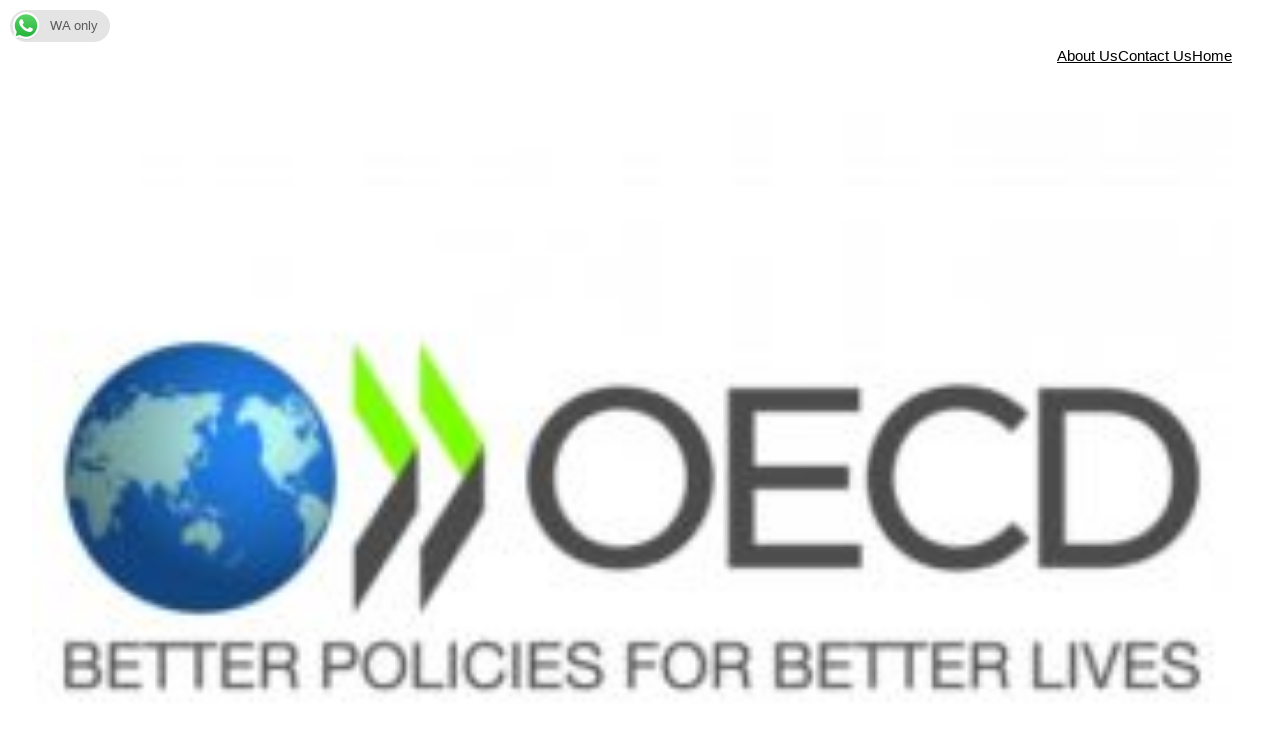

--- FILE ---
content_type: text/html; charset=UTF-8
request_url: https://www.sanyangtaxconsultants.com/2018/4814/oecd-juga-sebut-ekonomi-ri-tumbuh-sehat/
body_size: 17178
content:


<!DOCTYPE html>
<html lang="en-US">
<head>
	<meta charset="UTF-8" />
	<meta name="viewport" content="width=device-width, initial-scale=1" />
<meta name='robots' content='max-image-preview:large' />
<title>OECD Juga Sebut Ekonomi RI Tumbuh Sehat</title>
<link rel="alternate" type="application/rss+xml" title=" &raquo; Feed" href="https://www.sanyangtaxconsultants.com/feed/" />
<link rel="alternate" type="application/rss+xml" title=" &raquo; Comments Feed" href="https://www.sanyangtaxconsultants.com/comments/feed/" />
<link rel="alternate" type="application/rss+xml" title=" &raquo; OECD Juga Sebut Ekonomi RI Tumbuh Sehat Comments Feed" href="https://www.sanyangtaxconsultants.com/2018/4814/oecd-juga-sebut-ekonomi-ri-tumbuh-sehat/feed/" />
		<!-- This site uses the Google Analytics by ExactMetrics plugin v7.14.2 - Using Analytics tracking - https://www.exactmetrics.com/ -->
							<script src="//www.googletagmanager.com/gtag/js?id=UA-122487932-1"  data-cfasync="false" data-wpfc-render="false" async></script>
			<script data-cfasync="false" data-wpfc-render="false">
				var em_version = '7.14.2';
				var em_track_user = true;
				var em_no_track_reason = '';
				
								var disableStrs = [
															'ga-disable-UA-122487932-1',
									];

				/* Function to detect opted out users */
				function __gtagTrackerIsOptedOut() {
					for (var index = 0; index < disableStrs.length; index++) {
						if (document.cookie.indexOf(disableStrs[index] + '=true') > -1) {
							return true;
						}
					}

					return false;
				}

				/* Disable tracking if the opt-out cookie exists. */
				if (__gtagTrackerIsOptedOut()) {
					for (var index = 0; index < disableStrs.length; index++) {
						window[disableStrs[index]] = true;
					}
				}

				/* Opt-out function */
				function __gtagTrackerOptout() {
					for (var index = 0; index < disableStrs.length; index++) {
						document.cookie = disableStrs[index] + '=true; expires=Thu, 31 Dec 2099 23:59:59 UTC; path=/';
						window[disableStrs[index]] = true;
					}
				}

				if ('undefined' === typeof gaOptout) {
					function gaOptout() {
						__gtagTrackerOptout();
					}
				}
								window.dataLayer = window.dataLayer || [];

				window.ExactMetricsDualTracker = {
					helpers: {},
					trackers: {},
				};
				if (em_track_user) {
					function __gtagDataLayer() {
						dataLayer.push(arguments);
					}

					function __gtagTracker(type, name, parameters) {
						if (!parameters) {
							parameters = {};
						}

						if (parameters.send_to) {
							__gtagDataLayer.apply(null, arguments);
							return;
						}

						if (type === 'event') {
							
														parameters.send_to = exactmetrics_frontend.ua;
							__gtagDataLayer(type, name, parameters);
													} else {
							__gtagDataLayer.apply(null, arguments);
						}
					}

					__gtagTracker('js', new Date());
					__gtagTracker('set', {
						'developer_id.dNDMyYj': true,
											});
															__gtagTracker('config', 'UA-122487932-1', {"forceSSL":"true","anonymize_ip":"true","link_attribution":"true","page_path":location.pathname + location.search + location.hash} );
										window.gtag = __gtagTracker;										(function () {
						/* https://developers.google.com/analytics/devguides/collection/analyticsjs/ */
						/* ga and __gaTracker compatibility shim. */
						var noopfn = function () {
							return null;
						};
						var newtracker = function () {
							return new Tracker();
						};
						var Tracker = function () {
							return null;
						};
						var p = Tracker.prototype;
						p.get = noopfn;
						p.set = noopfn;
						p.send = function () {
							var args = Array.prototype.slice.call(arguments);
							args.unshift('send');
							__gaTracker.apply(null, args);
						};
						var __gaTracker = function () {
							var len = arguments.length;
							if (len === 0) {
								return;
							}
							var f = arguments[len - 1];
							if (typeof f !== 'object' || f === null || typeof f.hitCallback !== 'function') {
								if ('send' === arguments[0]) {
									var hitConverted, hitObject = false, action;
									if ('event' === arguments[1]) {
										if ('undefined' !== typeof arguments[3]) {
											hitObject = {
												'eventAction': arguments[3],
												'eventCategory': arguments[2],
												'eventLabel': arguments[4],
												'value': arguments[5] ? arguments[5] : 1,
											}
										}
									}
									if ('pageview' === arguments[1]) {
										if ('undefined' !== typeof arguments[2]) {
											hitObject = {
												'eventAction': 'page_view',
												'page_path': arguments[2],
											}
										}
									}
									if (typeof arguments[2] === 'object') {
										hitObject = arguments[2];
									}
									if (typeof arguments[5] === 'object') {
										Object.assign(hitObject, arguments[5]);
									}
									if ('undefined' !== typeof arguments[1].hitType) {
										hitObject = arguments[1];
										if ('pageview' === hitObject.hitType) {
											hitObject.eventAction = 'page_view';
										}
									}
									if (hitObject) {
										action = 'timing' === arguments[1].hitType ? 'timing_complete' : hitObject.eventAction;
										hitConverted = mapArgs(hitObject);
										__gtagTracker('event', action, hitConverted);
									}
								}
								return;
							}

							function mapArgs(args) {
								var arg, hit = {};
								var gaMap = {
									'eventCategory': 'event_category',
									'eventAction': 'event_action',
									'eventLabel': 'event_label',
									'eventValue': 'event_value',
									'nonInteraction': 'non_interaction',
									'timingCategory': 'event_category',
									'timingVar': 'name',
									'timingValue': 'value',
									'timingLabel': 'event_label',
									'page': 'page_path',
									'location': 'page_location',
									'title': 'page_title',
								};
								for (arg in args) {
																		if (!(!args.hasOwnProperty(arg) || !gaMap.hasOwnProperty(arg))) {
										hit[gaMap[arg]] = args[arg];
									} else {
										hit[arg] = args[arg];
									}
								}
								return hit;
							}

							try {
								f.hitCallback();
							} catch (ex) {
							}
						};
						__gaTracker.create = newtracker;
						__gaTracker.getByName = newtracker;
						__gaTracker.getAll = function () {
							return [];
						};
						__gaTracker.remove = noopfn;
						__gaTracker.loaded = true;
						window['__gaTracker'] = __gaTracker;
					})();
									} else {
										console.log("");
					(function () {
						function __gtagTracker() {
							return null;
						}

						window['__gtagTracker'] = __gtagTracker;
						window['gtag'] = __gtagTracker;
					})();
									}
			</script>
				<!-- / Google Analytics by ExactMetrics -->
		<script>
window._wpemojiSettings = {"baseUrl":"https:\/\/s.w.org\/images\/core\/emoji\/14.0.0\/72x72\/","ext":".png","svgUrl":"https:\/\/s.w.org\/images\/core\/emoji\/14.0.0\/svg\/","svgExt":".svg","source":{"concatemoji":"https:\/\/www.sanyangtaxconsultants.com\/wp-includes\/js\/wp-emoji-release.min.js?ver=6.2.8"}};
/*! This file is auto-generated */
!function(e,a,t){var n,r,o,i=a.createElement("canvas"),p=i.getContext&&i.getContext("2d");function s(e,t){p.clearRect(0,0,i.width,i.height),p.fillText(e,0,0);e=i.toDataURL();return p.clearRect(0,0,i.width,i.height),p.fillText(t,0,0),e===i.toDataURL()}function c(e){var t=a.createElement("script");t.src=e,t.defer=t.type="text/javascript",a.getElementsByTagName("head")[0].appendChild(t)}for(o=Array("flag","emoji"),t.supports={everything:!0,everythingExceptFlag:!0},r=0;r<o.length;r++)t.supports[o[r]]=function(e){if(p&&p.fillText)switch(p.textBaseline="top",p.font="600 32px Arial",e){case"flag":return s("\ud83c\udff3\ufe0f\u200d\u26a7\ufe0f","\ud83c\udff3\ufe0f\u200b\u26a7\ufe0f")?!1:!s("\ud83c\uddfa\ud83c\uddf3","\ud83c\uddfa\u200b\ud83c\uddf3")&&!s("\ud83c\udff4\udb40\udc67\udb40\udc62\udb40\udc65\udb40\udc6e\udb40\udc67\udb40\udc7f","\ud83c\udff4\u200b\udb40\udc67\u200b\udb40\udc62\u200b\udb40\udc65\u200b\udb40\udc6e\u200b\udb40\udc67\u200b\udb40\udc7f");case"emoji":return!s("\ud83e\udef1\ud83c\udffb\u200d\ud83e\udef2\ud83c\udfff","\ud83e\udef1\ud83c\udffb\u200b\ud83e\udef2\ud83c\udfff")}return!1}(o[r]),t.supports.everything=t.supports.everything&&t.supports[o[r]],"flag"!==o[r]&&(t.supports.everythingExceptFlag=t.supports.everythingExceptFlag&&t.supports[o[r]]);t.supports.everythingExceptFlag=t.supports.everythingExceptFlag&&!t.supports.flag,t.DOMReady=!1,t.readyCallback=function(){t.DOMReady=!0},t.supports.everything||(n=function(){t.readyCallback()},a.addEventListener?(a.addEventListener("DOMContentLoaded",n,!1),e.addEventListener("load",n,!1)):(e.attachEvent("onload",n),a.attachEvent("onreadystatechange",function(){"complete"===a.readyState&&t.readyCallback()})),(e=t.source||{}).concatemoji?c(e.concatemoji):e.wpemoji&&e.twemoji&&(c(e.twemoji),c(e.wpemoji)))}(window,document,window._wpemojiSettings);
</script>
<style>
img.wp-smiley,
img.emoji {
	display: inline !important;
	border: none !important;
	box-shadow: none !important;
	height: 1em !important;
	width: 1em !important;
	margin: 0 0.07em !important;
	vertical-align: -0.1em !important;
	background: none !important;
	padding: 0 !important;
}
</style>
	<style id='wp-block-site-title-inline-css'>
.wp-block-site-title a{color:inherit}
.wp-block-site-title{font-size: var(--wp--preset--font-size--medium);font-weight: normal;line-height: 1.4;}
.wp-block-site-title a:where(:not(.wp-element-button)){text-decoration: none;}
.wp-block-site-title a:where(:not(.wp-element-button)):hover{text-decoration: underline;}
.wp-block-site-title a:where(:not(.wp-element-button)):focus{text-decoration: underline dashed;}
.wp-block-site-title a:where(:not(.wp-element-button)):active{color: var(--wp--preset--color--secondary);text-decoration: none;}
</style>
<link rel='stylesheet' id='wp-block-gallery-css' href='https://www.sanyangtaxconsultants.com/wp-includes/blocks/gallery/style.min.css?ver=6.2.8' media='all' />
<style id='wp-block-columns-inline-css'>
.wp-block-columns{align-items:normal!important;box-sizing:border-box;display:flex;flex-wrap:wrap!important;margin-bottom:1.75em}@media (min-width:782px){.wp-block-columns{flex-wrap:nowrap!important}}.wp-block-columns.are-vertically-aligned-top{align-items:flex-start}.wp-block-columns.are-vertically-aligned-center{align-items:center}.wp-block-columns.are-vertically-aligned-bottom{align-items:flex-end}@media (max-width:781px){.wp-block-columns:not(.is-not-stacked-on-mobile)>.wp-block-column{flex-basis:100%!important}}@media (min-width:782px){.wp-block-columns:not(.is-not-stacked-on-mobile)>.wp-block-column{flex-basis:0;flex-grow:1}.wp-block-columns:not(.is-not-stacked-on-mobile)>.wp-block-column[style*=flex-basis]{flex-grow:0}}.wp-block-columns.is-not-stacked-on-mobile{flex-wrap:nowrap!important}.wp-block-columns.is-not-stacked-on-mobile>.wp-block-column{flex-basis:0;flex-grow:1}.wp-block-columns.is-not-stacked-on-mobile>.wp-block-column[style*=flex-basis]{flex-grow:0}:where(.wp-block-columns.has-background){padding:1.25em 2.375em}.wp-block-column{flex-grow:1;min-width:0;overflow-wrap:break-word;word-break:break-word}.wp-block-column.is-vertically-aligned-top{align-self:flex-start}.wp-block-column.is-vertically-aligned-center{align-self:center}.wp-block-column.is-vertically-aligned-bottom{align-self:flex-end}.wp-block-column.is-vertically-aligned-bottom,.wp-block-column.is-vertically-aligned-center,.wp-block-column.is-vertically-aligned-top{width:100%}
</style>
<style id='wp-block-page-list-inline-css'>
.wp-block-navigation .wp-block-page-list{align-items:var(--navigation-layout-align,initial);background-color:inherit;display:flex;flex-direction:var(--navigation-layout-direction,initial);flex-wrap:var(--navigation-layout-wrap,wrap);justify-content:var(--navigation-layout-justify,initial)}.wp-block-navigation .wp-block-navigation-item{background-color:inherit}
</style>
<link rel='stylesheet' id='wp-block-navigation-css' href='https://www.sanyangtaxconsultants.com/wp-includes/blocks/navigation/style.min.css?ver=6.2.8' media='all' />
<style id='wp-block-navigation-inline-css'>
.wp-block-navigation{font-size: var(--wp--preset--font-size--small);}
.wp-block-navigation a:where(:not(.wp-element-button)){color: inherit;text-decoration: none;}
.wp-block-navigation a:where(:not(.wp-element-button)):hover{text-decoration: underline;}
.wp-block-navigation a:where(:not(.wp-element-button)):focus{text-decoration: underline dashed;}
.wp-block-navigation a:where(:not(.wp-element-button)):active{text-decoration: none;}
</style>
<style id='wp-block-group-inline-css'>
.wp-block-group{box-sizing:border-box}
</style>
<style id='wp-block-post-featured-image-inline-css'>
.wp-block-post-featured-image{margin-left:0;margin-right:0}.wp-block-post-featured-image a{display:block}.wp-block-post-featured-image img{box-sizing:border-box;height:auto;max-width:100%;vertical-align:bottom;width:100%}.wp-block-post-featured-image.alignfull img,.wp-block-post-featured-image.alignwide img{width:100%}.wp-block-post-featured-image .wp-block-post-featured-image__overlay.has-background-dim{background-color:#000;inset:0;position:absolute}.wp-block-post-featured-image{position:relative}.wp-block-post-featured-image .wp-block-post-featured-image__overlay.has-background-gradient{background-color:transparent}.wp-block-post-featured-image .wp-block-post-featured-image__overlay.has-background-dim-0{opacity:0}.wp-block-post-featured-image .wp-block-post-featured-image__overlay.has-background-dim-10{opacity:.1}.wp-block-post-featured-image .wp-block-post-featured-image__overlay.has-background-dim-20{opacity:.2}.wp-block-post-featured-image .wp-block-post-featured-image__overlay.has-background-dim-30{opacity:.3}.wp-block-post-featured-image .wp-block-post-featured-image__overlay.has-background-dim-40{opacity:.4}.wp-block-post-featured-image .wp-block-post-featured-image__overlay.has-background-dim-50{opacity:.5}.wp-block-post-featured-image .wp-block-post-featured-image__overlay.has-background-dim-60{opacity:.6}.wp-block-post-featured-image .wp-block-post-featured-image__overlay.has-background-dim-70{opacity:.7}.wp-block-post-featured-image .wp-block-post-featured-image__overlay.has-background-dim-80{opacity:.8}.wp-block-post-featured-image .wp-block-post-featured-image__overlay.has-background-dim-90{opacity:.9}.wp-block-post-featured-image .wp-block-post-featured-image__overlay.has-background-dim-100{opacity:1}
</style>
<style id='wp-block-post-title-inline-css'>
.wp-block-post-title{box-sizing:border-box;word-break:break-word}.wp-block-post-title a{display:inline-block}
.wp-block-post-title{font-weight: 400;margin-top: 1.25rem;margin-bottom: 1.25rem;}
.wp-block-post-title a:where(:not(.wp-element-button)){text-decoration: none;}
.wp-block-post-title a:where(:not(.wp-element-button)):hover{text-decoration: underline;}
.wp-block-post-title a:where(:not(.wp-element-button)):focus{text-decoration: underline dashed;}
.wp-block-post-title a:where(:not(.wp-element-button)):active{color: var(--wp--preset--color--secondary);text-decoration: none;}
</style>
<style id='wp-block-post-content-inline-css'>
.wp-block-post-content a:where(:not(.wp-element-button)){color: var(--wp--preset--color--secondary);}
</style>
<style id='wp-block-spacer-inline-css'>
.wp-block-spacer{clear:both}
</style>
<style id='wp-block-separator-inline-css'>
@charset "UTF-8";.wp-block-separator{border:1px solid;border-left:none;border-right:none}.wp-block-separator.is-style-dots{background:none!important;border:none;height:auto;line-height:1;text-align:center}.wp-block-separator.is-style-dots:before{color:currentColor;content:"···";font-family:serif;font-size:1.5em;letter-spacing:2em;padding-left:2em}
</style>
<style id='wp-block-paragraph-inline-css'>
.is-small-text{font-size:.875em}.is-regular-text{font-size:1em}.is-large-text{font-size:2.25em}.is-larger-text{font-size:3em}.has-drop-cap:not(:focus):first-letter{float:left;font-size:8.4em;font-style:normal;font-weight:100;line-height:.68;margin:.05em .1em 0 0;text-transform:uppercase}body.rtl .has-drop-cap:not(:focus):first-letter{float:none;margin-left:.1em}p.has-drop-cap.has-background{overflow:hidden}p.has-background{padding:1.25em 2.375em}:where(p.has-text-color:not(.has-link-color)) a{color:inherit}
</style>
<style id='wp-block-post-date-inline-css'>
.wp-block-post-date{box-sizing:border-box}
.wp-block-post-date{font-size: var(--wp--preset--font-size--small);font-weight: 400;}
.wp-block-post-date a:where(:not(.wp-element-button)){text-decoration: none;}
.wp-block-post-date a:where(:not(.wp-element-button)):hover{text-decoration: underline;}
</style>
<style id='wp-block-post-terms-inline-css'>
.wp-block-post-terms{box-sizing:border-box}.wp-block-post-terms .wp-block-post-terms__separator{white-space:pre-wrap}
.wp-block-post-terms{font-size: var(--wp--preset--font-size--small);}
</style>
<style id='wp-block-post-author-inline-css'>
.wp-block-post-author{display:flex;flex-wrap:wrap}.wp-block-post-author__byline{font-size:.5em;margin-bottom:0;margin-top:0;width:100%}.wp-block-post-author__avatar{margin-right:1em}.wp-block-post-author__bio{font-size:.7em;margin-bottom:.7em}.wp-block-post-author__content{flex-basis:0;flex-grow:1}.wp-block-post-author__name{margin:0}
.wp-block-post-author{font-size: var(--wp--preset--font-size--small);}
</style>
<style id='wp-block-heading-inline-css'>
h1.has-background,h2.has-background,h3.has-background,h4.has-background,h5.has-background,h6.has-background{padding:1.25em 2.375em}
</style>
<style id='wp-block-comments-title-inline-css'>
.wp-block-comments-title{font-size: var(--wp--preset--font-size--large);margin-bottom: var(--wp--preset--spacing--40);}
</style>
<style id='wp-block-comment-template-inline-css'>
.wp-block-comment-template{box-sizing:border-box;list-style:none;margin-bottom:0;max-width:100%;padding:0}.wp-block-comment-template li{clear:both}.wp-block-comment-template ol{list-style:none;margin-bottom:0;max-width:100%;padding-left:2rem}.wp-block-comment-template.alignleft{float:left}.wp-block-comment-template.aligncenter{margin-left:auto;margin-right:auto;width:-moz-fit-content;width:fit-content}.wp-block-comment-template.alignright{float:right}
</style>
<style id='wp-block-comments-pagination-inline-css'>
.wp-block-comments-pagination>.wp-block-comments-pagination-next,.wp-block-comments-pagination>.wp-block-comments-pagination-numbers,.wp-block-comments-pagination>.wp-block-comments-pagination-previous{margin-bottom:.5em;margin-right:.5em}.wp-block-comments-pagination>.wp-block-comments-pagination-next:last-child,.wp-block-comments-pagination>.wp-block-comments-pagination-numbers:last-child,.wp-block-comments-pagination>.wp-block-comments-pagination-previous:last-child{margin-right:0}.wp-block-comments-pagination .wp-block-comments-pagination-previous-arrow{display:inline-block;margin-right:1ch}.wp-block-comments-pagination .wp-block-comments-pagination-previous-arrow:not(.is-arrow-chevron){transform:scaleX(1)}.wp-block-comments-pagination .wp-block-comments-pagination-next-arrow{display:inline-block;margin-left:1ch}.wp-block-comments-pagination .wp-block-comments-pagination-next-arrow:not(.is-arrow-chevron){transform:scaleX(1)}.wp-block-comments-pagination.aligncenter{justify-content:center}
.wp-block-comments-pagination{margin-top: var(--wp--preset--spacing--40);}
.wp-block-comments-pagination a:where(:not(.wp-element-button)){text-decoration: none;}
</style>
<style id='wp-block-post-comments-form-inline-css'>
.wp-block-post-comments-form{box-sizing:border-box}.wp-block-post-comments-form[style*=font-weight] :where(.comment-reply-title){font-weight:inherit}.wp-block-post-comments-form[style*=font-family] :where(.comment-reply-title){font-family:inherit}.wp-block-post-comments-form[class*=-font-size] :where(.comment-reply-title),.wp-block-post-comments-form[style*=font-size] :where(.comment-reply-title){font-size:inherit}.wp-block-post-comments-form[style*=line-height] :where(.comment-reply-title){line-height:inherit}.wp-block-post-comments-form[style*=font-style] :where(.comment-reply-title){font-style:inherit}.wp-block-post-comments-form[style*=letter-spacing] :where(.comment-reply-title){letter-spacing:inherit}.wp-block-post-comments-form input[type=submit]{box-shadow:none;cursor:pointer;display:inline-block;overflow-wrap:break-word;text-align:center}.wp-block-post-comments-form input:not([type=submit]),.wp-block-post-comments-form textarea{border:1px solid #949494;font-family:inherit;font-size:1em}.wp-block-post-comments-form input:not([type=submit]):not([type=checkbox]),.wp-block-post-comments-form textarea{padding:calc(.667em + 2px)}.wp-block-post-comments-form .comment-form input:not([type=submit]):not([type=checkbox]),.wp-block-post-comments-form .comment-form textarea{box-sizing:border-box;display:block;width:100%}.wp-block-post-comments-form .comment-form-author label,.wp-block-post-comments-form .comment-form-email label,.wp-block-post-comments-form .comment-form-url label{display:block;margin-bottom:.25em}.wp-block-post-comments-form .comment-form-cookies-consent{display:flex;gap:.25em}.wp-block-post-comments-form .comment-form-cookies-consent #wp-comment-cookies-consent{margin-top:.35em}.wp-block-post-comments-form .comment-reply-title{margin-bottom:0}.wp-block-post-comments-form .comment-reply-title :where(small){font-size:var(--wp--preset--font-size--medium,smaller);margin-left:.5em}
</style>
<style id='wp-block-buttons-inline-css'>
.wp-block-buttons.is-vertical{flex-direction:column}.wp-block-buttons.is-vertical>.wp-block-button:last-child{margin-bottom:0}.wp-block-buttons>.wp-block-button{display:inline-block;margin:0}.wp-block-buttons.is-content-justification-left{justify-content:flex-start}.wp-block-buttons.is-content-justification-left.is-vertical{align-items:flex-start}.wp-block-buttons.is-content-justification-center{justify-content:center}.wp-block-buttons.is-content-justification-center.is-vertical{align-items:center}.wp-block-buttons.is-content-justification-right{justify-content:flex-end}.wp-block-buttons.is-content-justification-right.is-vertical{align-items:flex-end}.wp-block-buttons.is-content-justification-space-between{justify-content:space-between}.wp-block-buttons.aligncenter{text-align:center}.wp-block-buttons:not(.is-content-justification-space-between,.is-content-justification-right,.is-content-justification-left,.is-content-justification-center) .wp-block-button.aligncenter{margin-left:auto;margin-right:auto;width:100%}.wp-block-buttons[style*=text-decoration] .wp-block-button,.wp-block-buttons[style*=text-decoration] .wp-block-button__link{text-decoration:inherit}.wp-block-buttons.has-custom-font-size .wp-block-button__link{font-size:inherit}.wp-block-button.aligncenter{text-align:center}
</style>
<style id='wp-block-button-inline-css'>
.wp-block-button__link{box-sizing:border-box;cursor:pointer;display:inline-block;text-align:center;word-break:break-word}.wp-block-button__link.aligncenter{text-align:center}.wp-block-button__link.alignright{text-align:right}:where(.wp-block-button__link){border-radius:9999px;box-shadow:none;padding:calc(.667em + 2px) calc(1.333em + 2px);text-decoration:none}.wp-block-button[style*=text-decoration] .wp-block-button__link{text-decoration:inherit}.wp-block-buttons>.wp-block-button.has-custom-width{max-width:none}.wp-block-buttons>.wp-block-button.has-custom-width .wp-block-button__link{width:100%}.wp-block-buttons>.wp-block-button.has-custom-font-size .wp-block-button__link{font-size:inherit}.wp-block-buttons>.wp-block-button.wp-block-button__width-25{width:calc(25% - var(--wp--style--block-gap, .5em)*.75)}.wp-block-buttons>.wp-block-button.wp-block-button__width-50{width:calc(50% - var(--wp--style--block-gap, .5em)*.5)}.wp-block-buttons>.wp-block-button.wp-block-button__width-75{width:calc(75% - var(--wp--style--block-gap, .5em)*.25)}.wp-block-buttons>.wp-block-button.wp-block-button__width-100{flex-basis:100%;width:100%}.wp-block-buttons.is-vertical>.wp-block-button.wp-block-button__width-25{width:25%}.wp-block-buttons.is-vertical>.wp-block-button.wp-block-button__width-50{width:50%}.wp-block-buttons.is-vertical>.wp-block-button.wp-block-button__width-75{width:75%}.wp-block-button.is-style-squared,.wp-block-button__link.wp-block-button.is-style-squared{border-radius:0}.wp-block-button.no-border-radius,.wp-block-button__link.no-border-radius{border-radius:0!important}.wp-block-button .wp-block-button__link.is-style-outline,.wp-block-button.is-style-outline>.wp-block-button__link{border:2px solid;padding:.667em 1.333em}.wp-block-button .wp-block-button__link.is-style-outline:not(.has-text-color),.wp-block-button.is-style-outline>.wp-block-button__link:not(.has-text-color){color:currentColor}.wp-block-button .wp-block-button__link.is-style-outline:not(.has-background),.wp-block-button.is-style-outline>.wp-block-button__link:not(.has-background){background-color:transparent;background-image:none}
</style>
<style id='wp-block-comments-inline-css'>
.wp-block-post-comments{box-sizing:border-box}.wp-block-post-comments .alignleft{float:left}.wp-block-post-comments .alignright{float:right}.wp-block-post-comments .navigation:after{clear:both;content:"";display:table}.wp-block-post-comments .commentlist{clear:both;list-style:none;margin:0;padding:0}.wp-block-post-comments .commentlist .comment{min-height:2.25em;padding-left:3.25em}.wp-block-post-comments .commentlist .comment p{font-size:1em;line-height:1.8;margin:1em 0}.wp-block-post-comments .commentlist .children{list-style:none;margin:0;padding:0}.wp-block-post-comments .comment-author{line-height:1.5}.wp-block-post-comments .comment-author .avatar{border-radius:1.5em;display:block;float:left;height:2.5em;margin-right:.75em;margin-top:.5em;width:2.5em}.wp-block-post-comments .comment-author cite{font-style:normal}.wp-block-post-comments .comment-meta{font-size:.875em;line-height:1.5}.wp-block-post-comments .comment-meta b{font-weight:400}.wp-block-post-comments .comment-meta .comment-awaiting-moderation{display:block;margin-bottom:1em;margin-top:1em}.wp-block-post-comments .comment-body .commentmetadata{font-size:.875em}.wp-block-post-comments .comment-form-author label,.wp-block-post-comments .comment-form-comment label,.wp-block-post-comments .comment-form-email label,.wp-block-post-comments .comment-form-url label{display:block;margin-bottom:.25em}.wp-block-post-comments .comment-form input:not([type=submit]):not([type=checkbox]),.wp-block-post-comments .comment-form textarea{box-sizing:border-box;display:block;width:100%}.wp-block-post-comments .comment-form-cookies-consent{display:flex;gap:.25em}.wp-block-post-comments .comment-form-cookies-consent #wp-comment-cookies-consent{margin-top:.35em}.wp-block-post-comments .comment-reply-title{margin-bottom:0}.wp-block-post-comments .comment-reply-title :where(small){font-size:var(--wp--preset--font-size--medium,smaller);margin-left:.5em}.wp-block-post-comments .reply{font-size:.875em;margin-bottom:1.4em}.wp-block-post-comments input:not([type=submit]),.wp-block-post-comments textarea{border:1px solid #949494;font-family:inherit;font-size:1em}.wp-block-post-comments input:not([type=submit]):not([type=checkbox]),.wp-block-post-comments textarea{padding:calc(.667em + 2px)}:where(.wp-block-post-comments input[type=submit]){border:none}
</style>
<style id='wp-block-library-inline-css'>
:root{--wp-admin-theme-color:#007cba;--wp-admin-theme-color--rgb:0,124,186;--wp-admin-theme-color-darker-10:#006ba1;--wp-admin-theme-color-darker-10--rgb:0,107,161;--wp-admin-theme-color-darker-20:#005a87;--wp-admin-theme-color-darker-20--rgb:0,90,135;--wp-admin-border-width-focus:2px;--wp-block-synced-color:#7a00df;--wp-block-synced-color--rgb:122,0,223}@media (-webkit-min-device-pixel-ratio:2),(min-resolution:192dpi){:root{--wp-admin-border-width-focus:1.5px}}.wp-element-button{cursor:pointer}:root{--wp--preset--font-size--normal:16px;--wp--preset--font-size--huge:42px}:root .has-very-light-gray-background-color{background-color:#eee}:root .has-very-dark-gray-background-color{background-color:#313131}:root .has-very-light-gray-color{color:#eee}:root .has-very-dark-gray-color{color:#313131}:root .has-vivid-green-cyan-to-vivid-cyan-blue-gradient-background{background:linear-gradient(135deg,#00d084,#0693e3)}:root .has-purple-crush-gradient-background{background:linear-gradient(135deg,#34e2e4,#4721fb 50%,#ab1dfe)}:root .has-hazy-dawn-gradient-background{background:linear-gradient(135deg,#faaca8,#dad0ec)}:root .has-subdued-olive-gradient-background{background:linear-gradient(135deg,#fafae1,#67a671)}:root .has-atomic-cream-gradient-background{background:linear-gradient(135deg,#fdd79a,#004a59)}:root .has-nightshade-gradient-background{background:linear-gradient(135deg,#330968,#31cdcf)}:root .has-midnight-gradient-background{background:linear-gradient(135deg,#020381,#2874fc)}.has-regular-font-size{font-size:1em}.has-larger-font-size{font-size:2.625em}.has-normal-font-size{font-size:var(--wp--preset--font-size--normal)}.has-huge-font-size{font-size:var(--wp--preset--font-size--huge)}.has-text-align-center{text-align:center}.has-text-align-left{text-align:left}.has-text-align-right{text-align:right}#end-resizable-editor-section{display:none}.aligncenter{clear:both}.items-justified-left{justify-content:flex-start}.items-justified-center{justify-content:center}.items-justified-right{justify-content:flex-end}.items-justified-space-between{justify-content:space-between}.screen-reader-text{clip:rect(1px,1px,1px,1px);word-wrap:normal!important;border:0;-webkit-clip-path:inset(50%);clip-path:inset(50%);height:1px;margin:-1px;overflow:hidden;padding:0;position:absolute;width:1px}.screen-reader-text:focus{clip:auto!important;background-color:#ddd;-webkit-clip-path:none;clip-path:none;color:#444;display:block;font-size:1em;height:auto;left:5px;line-height:normal;padding:15px 23px 14px;text-decoration:none;top:5px;width:auto;z-index:100000}html :where(.has-border-color){border-style:solid}html :where([style*=border-top-color]){border-top-style:solid}html :where([style*=border-right-color]){border-right-style:solid}html :where([style*=border-bottom-color]){border-bottom-style:solid}html :where([style*=border-left-color]){border-left-style:solid}html :where([style*=border-width]){border-style:solid}html :where([style*=border-top-width]){border-top-style:solid}html :where([style*=border-right-width]){border-right-style:solid}html :where([style*=border-bottom-width]){border-bottom-style:solid}html :where([style*=border-left-width]){border-left-style:solid}html :where(img[class*=wp-image-]){height:auto;max-width:100%}figure{margin:0 0 1em}html :where(.is-position-sticky){--wp-admin--admin-bar--position-offset:var(--wp-admin--admin-bar--height,0px)}@media screen and (max-width:600px){html :where(.is-position-sticky){--wp-admin--admin-bar--position-offset:0px}}
</style>
<style id='global-styles-inline-css'>
body{--wp--preset--color--black: #000000;--wp--preset--color--cyan-bluish-gray: #abb8c3;--wp--preset--color--white: #ffffff;--wp--preset--color--pale-pink: #f78da7;--wp--preset--color--vivid-red: #cf2e2e;--wp--preset--color--luminous-vivid-orange: #ff6900;--wp--preset--color--luminous-vivid-amber: #fcb900;--wp--preset--color--light-green-cyan: #7bdcb5;--wp--preset--color--vivid-green-cyan: #00d084;--wp--preset--color--pale-cyan-blue: #8ed1fc;--wp--preset--color--vivid-cyan-blue: #0693e3;--wp--preset--color--vivid-purple: #9b51e0;--wp--preset--color--base: #ffffff;--wp--preset--color--contrast: #000000;--wp--preset--color--primary: #9DFF20;--wp--preset--color--secondary: #345C00;--wp--preset--color--tertiary: #F6F6F6;--wp--preset--gradient--vivid-cyan-blue-to-vivid-purple: linear-gradient(135deg,rgba(6,147,227,1) 0%,rgb(155,81,224) 100%);--wp--preset--gradient--light-green-cyan-to-vivid-green-cyan: linear-gradient(135deg,rgb(122,220,180) 0%,rgb(0,208,130) 100%);--wp--preset--gradient--luminous-vivid-amber-to-luminous-vivid-orange: linear-gradient(135deg,rgba(252,185,0,1) 0%,rgba(255,105,0,1) 100%);--wp--preset--gradient--luminous-vivid-orange-to-vivid-red: linear-gradient(135deg,rgba(255,105,0,1) 0%,rgb(207,46,46) 100%);--wp--preset--gradient--very-light-gray-to-cyan-bluish-gray: linear-gradient(135deg,rgb(238,238,238) 0%,rgb(169,184,195) 100%);--wp--preset--gradient--cool-to-warm-spectrum: linear-gradient(135deg,rgb(74,234,220) 0%,rgb(151,120,209) 20%,rgb(207,42,186) 40%,rgb(238,44,130) 60%,rgb(251,105,98) 80%,rgb(254,248,76) 100%);--wp--preset--gradient--blush-light-purple: linear-gradient(135deg,rgb(255,206,236) 0%,rgb(152,150,240) 100%);--wp--preset--gradient--blush-bordeaux: linear-gradient(135deg,rgb(254,205,165) 0%,rgb(254,45,45) 50%,rgb(107,0,62) 100%);--wp--preset--gradient--luminous-dusk: linear-gradient(135deg,rgb(255,203,112) 0%,rgb(199,81,192) 50%,rgb(65,88,208) 100%);--wp--preset--gradient--pale-ocean: linear-gradient(135deg,rgb(255,245,203) 0%,rgb(182,227,212) 50%,rgb(51,167,181) 100%);--wp--preset--gradient--electric-grass: linear-gradient(135deg,rgb(202,248,128) 0%,rgb(113,206,126) 100%);--wp--preset--gradient--midnight: linear-gradient(135deg,rgb(2,3,129) 0%,rgb(40,116,252) 100%);--wp--preset--duotone--dark-grayscale: url('#wp-duotone-dark-grayscale');--wp--preset--duotone--grayscale: url('#wp-duotone-grayscale');--wp--preset--duotone--purple-yellow: url('#wp-duotone-purple-yellow');--wp--preset--duotone--blue-red: url('#wp-duotone-blue-red');--wp--preset--duotone--midnight: url('#wp-duotone-midnight');--wp--preset--duotone--magenta-yellow: url('#wp-duotone-magenta-yellow');--wp--preset--duotone--purple-green: url('#wp-duotone-purple-green');--wp--preset--duotone--blue-orange: url('#wp-duotone-blue-orange');--wp--preset--font-size--small: clamp(0.875rem, 0.875rem + ((1vw - 0.48rem) * 0.24), 1rem);--wp--preset--font-size--medium: clamp(1rem, 1rem + ((1vw - 0.48rem) * 0.24), 1.125rem);--wp--preset--font-size--large: clamp(1.75rem, 1.75rem + ((1vw - 0.48rem) * 0.24), 1.875rem);--wp--preset--font-size--x-large: 2.25rem;--wp--preset--font-size--xx-large: clamp(4rem, 4rem + ((1vw - 0.48rem) * 11.538), 10rem);--wp--preset--font-family--dm-sans: "DM Sans", sans-serif;--wp--preset--font-family--ibm-plex-mono: 'IBM Plex Mono', monospace;--wp--preset--font-family--inter: "Inter", sans-serif;--wp--preset--font-family--system-font: -apple-system,BlinkMacSystemFont,"Segoe UI",Roboto,Oxygen-Sans,Ubuntu,Cantarell,"Helvetica Neue",sans-serif;--wp--preset--font-family--source-serif-pro: "Source Serif Pro", serif;--wp--preset--spacing--30: clamp(1.5rem, 5vw, 2rem);--wp--preset--spacing--40: clamp(1.8rem, 1.8rem + ((1vw - 0.48rem) * 2.885), 3rem);--wp--preset--spacing--50: clamp(2.5rem, 8vw, 4.5rem);--wp--preset--spacing--60: clamp(3.75rem, 10vw, 7rem);--wp--preset--spacing--70: clamp(5rem, 5.25rem + ((1vw - 0.48rem) * 9.096), 8rem);--wp--preset--spacing--80: clamp(7rem, 14vw, 11rem);--wp--preset--shadow--natural: 6px 6px 9px rgba(0, 0, 0, 0.2);--wp--preset--shadow--deep: 12px 12px 50px rgba(0, 0, 0, 0.4);--wp--preset--shadow--sharp: 6px 6px 0px rgba(0, 0, 0, 0.2);--wp--preset--shadow--outlined: 6px 6px 0px -3px rgba(255, 255, 255, 1), 6px 6px rgba(0, 0, 0, 1);--wp--preset--shadow--crisp: 6px 6px 0px rgba(0, 0, 0, 1);}body { margin: 0;--wp--style--global--content-size: 650px;--wp--style--global--wide-size: 1200px; }.wp-site-blocks { padding-top: var(--wp--style--root--padding-top); padding-bottom: var(--wp--style--root--padding-bottom); }.has-global-padding { padding-right: var(--wp--style--root--padding-right); padding-left: var(--wp--style--root--padding-left); }.has-global-padding :where(.has-global-padding) { padding-right: 0; padding-left: 0; }.has-global-padding > .alignfull { margin-right: calc(var(--wp--style--root--padding-right) * -1); margin-left: calc(var(--wp--style--root--padding-left) * -1); }.has-global-padding :where(.has-global-padding) > .alignfull { margin-right: 0; margin-left: 0; }.has-global-padding > .alignfull:where(:not(.has-global-padding)) > :where([class*="wp-block-"]:not(.alignfull):not([class*="__"]),p,h1,h2,h3,h4,h5,h6,ul,ol) { padding-right: var(--wp--style--root--padding-right); padding-left: var(--wp--style--root--padding-left); }.has-global-padding :where(.has-global-padding) > .alignfull:where(:not(.has-global-padding)) > :where([class*="wp-block-"]:not(.alignfull):not([class*="__"]),p,h1,h2,h3,h4,h5,h6,ul,ol) { padding-right: 0; padding-left: 0; }.wp-site-blocks > .alignleft { float: left; margin-right: 2em; }.wp-site-blocks > .alignright { float: right; margin-left: 2em; }.wp-site-blocks > .aligncenter { justify-content: center; margin-left: auto; margin-right: auto; }.wp-site-blocks > * { margin-block-start: 0; margin-block-end: 0; }.wp-site-blocks > * + * { margin-block-start: 1.5rem; }body { --wp--style--block-gap: 1.5rem; }body .is-layout-flow > *{margin-block-start: 0;margin-block-end: 0;}body .is-layout-flow > * + *{margin-block-start: 1.5rem;margin-block-end: 0;}body .is-layout-constrained > *{margin-block-start: 0;margin-block-end: 0;}body .is-layout-constrained > * + *{margin-block-start: 1.5rem;margin-block-end: 0;}body .is-layout-flex{gap: 1.5rem;}body .is-layout-flow > .alignleft{float: left;margin-inline-start: 0;margin-inline-end: 2em;}body .is-layout-flow > .alignright{float: right;margin-inline-start: 2em;margin-inline-end: 0;}body .is-layout-flow > .aligncenter{margin-left: auto !important;margin-right: auto !important;}body .is-layout-constrained > .alignleft{float: left;margin-inline-start: 0;margin-inline-end: 2em;}body .is-layout-constrained > .alignright{float: right;margin-inline-start: 2em;margin-inline-end: 0;}body .is-layout-constrained > .aligncenter{margin-left: auto !important;margin-right: auto !important;}body .is-layout-constrained > :where(:not(.alignleft):not(.alignright):not(.alignfull)){max-width: var(--wp--style--global--content-size);margin-left: auto !important;margin-right: auto !important;}body .is-layout-constrained > .alignwide{max-width: var(--wp--style--global--wide-size);}body .is-layout-flex{display: flex;}body .is-layout-flex{flex-wrap: wrap;align-items: center;}body .is-layout-flex > *{margin: 0;}body{background-color: var(--wp--preset--color--base);color: var(--wp--preset--color--contrast);font-family: var(--wp--preset--font-family--system-font);font-size: var(--wp--preset--font-size--medium);line-height: 1.6;--wp--style--root--padding-top: var(--wp--preset--spacing--40);--wp--style--root--padding-right: var(--wp--preset--spacing--30);--wp--style--root--padding-bottom: var(--wp--preset--spacing--40);--wp--style--root--padding-left: var(--wp--preset--spacing--30);}a:where(:not(.wp-element-button)){color: var(--wp--preset--color--contrast);text-decoration: underline;}a:where(:not(.wp-element-button)):hover{text-decoration: none;}a:where(:not(.wp-element-button)):focus{text-decoration: underline dashed;}a:where(:not(.wp-element-button)):active{color: var(--wp--preset--color--secondary);text-decoration: none;}h1, h2, h3, h4, h5, h6{font-weight: 400;line-height: 1.4;}h1{font-size: clamp(2.719rem, 2.719rem + ((1vw - 0.48rem) * 1.742), 3.625rem);line-height: 1.2;}h2{font-size: clamp(2.625rem, calc(2.625rem + ((1vw - 0.48rem) * 8.4135)), 3.25rem);line-height: 1.2;}h3{font-size: var(--wp--preset--font-size--x-large);}h4{font-size: var(--wp--preset--font-size--large);}h5{font-size: var(--wp--preset--font-size--medium);font-weight: 700;text-transform: uppercase;}h6{font-size: var(--wp--preset--font-size--medium);text-transform: uppercase;}.wp-element-button, .wp-block-button__link{background-color: var(--wp--preset--color--primary);border-radius: 0;border-width: 0;color: var(--wp--preset--color--contrast);font-family: inherit;font-size: inherit;line-height: inherit;padding: calc(0.667em + 2px) calc(1.333em + 2px);text-decoration: none;}.wp-element-button:visited, .wp-block-button__link:visited{color: var(--wp--preset--color--contrast);}.wp-element-button:hover, .wp-block-button__link:hover{background-color: var(--wp--preset--color--contrast);color: var(--wp--preset--color--base);}.wp-element-button:focus, .wp-block-button__link:focus{background-color: var(--wp--preset--color--contrast);color: var(--wp--preset--color--base);}.wp-element-button:active, .wp-block-button__link:active{background-color: var(--wp--preset--color--secondary);color: var(--wp--preset--color--base);}.has-black-color{color: var(--wp--preset--color--black) !important;}.has-cyan-bluish-gray-color{color: var(--wp--preset--color--cyan-bluish-gray) !important;}.has-white-color{color: var(--wp--preset--color--white) !important;}.has-pale-pink-color{color: var(--wp--preset--color--pale-pink) !important;}.has-vivid-red-color{color: var(--wp--preset--color--vivid-red) !important;}.has-luminous-vivid-orange-color{color: var(--wp--preset--color--luminous-vivid-orange) !important;}.has-luminous-vivid-amber-color{color: var(--wp--preset--color--luminous-vivid-amber) !important;}.has-light-green-cyan-color{color: var(--wp--preset--color--light-green-cyan) !important;}.has-vivid-green-cyan-color{color: var(--wp--preset--color--vivid-green-cyan) !important;}.has-pale-cyan-blue-color{color: var(--wp--preset--color--pale-cyan-blue) !important;}.has-vivid-cyan-blue-color{color: var(--wp--preset--color--vivid-cyan-blue) !important;}.has-vivid-purple-color{color: var(--wp--preset--color--vivid-purple) !important;}.has-base-color{color: var(--wp--preset--color--base) !important;}.has-contrast-color{color: var(--wp--preset--color--contrast) !important;}.has-primary-color{color: var(--wp--preset--color--primary) !important;}.has-secondary-color{color: var(--wp--preset--color--secondary) !important;}.has-tertiary-color{color: var(--wp--preset--color--tertiary) !important;}.has-black-background-color{background-color: var(--wp--preset--color--black) !important;}.has-cyan-bluish-gray-background-color{background-color: var(--wp--preset--color--cyan-bluish-gray) !important;}.has-white-background-color{background-color: var(--wp--preset--color--white) !important;}.has-pale-pink-background-color{background-color: var(--wp--preset--color--pale-pink) !important;}.has-vivid-red-background-color{background-color: var(--wp--preset--color--vivid-red) !important;}.has-luminous-vivid-orange-background-color{background-color: var(--wp--preset--color--luminous-vivid-orange) !important;}.has-luminous-vivid-amber-background-color{background-color: var(--wp--preset--color--luminous-vivid-amber) !important;}.has-light-green-cyan-background-color{background-color: var(--wp--preset--color--light-green-cyan) !important;}.has-vivid-green-cyan-background-color{background-color: var(--wp--preset--color--vivid-green-cyan) !important;}.has-pale-cyan-blue-background-color{background-color: var(--wp--preset--color--pale-cyan-blue) !important;}.has-vivid-cyan-blue-background-color{background-color: var(--wp--preset--color--vivid-cyan-blue) !important;}.has-vivid-purple-background-color{background-color: var(--wp--preset--color--vivid-purple) !important;}.has-base-background-color{background-color: var(--wp--preset--color--base) !important;}.has-contrast-background-color{background-color: var(--wp--preset--color--contrast) !important;}.has-primary-background-color{background-color: var(--wp--preset--color--primary) !important;}.has-secondary-background-color{background-color: var(--wp--preset--color--secondary) !important;}.has-tertiary-background-color{background-color: var(--wp--preset--color--tertiary) !important;}.has-black-border-color{border-color: var(--wp--preset--color--black) !important;}.has-cyan-bluish-gray-border-color{border-color: var(--wp--preset--color--cyan-bluish-gray) !important;}.has-white-border-color{border-color: var(--wp--preset--color--white) !important;}.has-pale-pink-border-color{border-color: var(--wp--preset--color--pale-pink) !important;}.has-vivid-red-border-color{border-color: var(--wp--preset--color--vivid-red) !important;}.has-luminous-vivid-orange-border-color{border-color: var(--wp--preset--color--luminous-vivid-orange) !important;}.has-luminous-vivid-amber-border-color{border-color: var(--wp--preset--color--luminous-vivid-amber) !important;}.has-light-green-cyan-border-color{border-color: var(--wp--preset--color--light-green-cyan) !important;}.has-vivid-green-cyan-border-color{border-color: var(--wp--preset--color--vivid-green-cyan) !important;}.has-pale-cyan-blue-border-color{border-color: var(--wp--preset--color--pale-cyan-blue) !important;}.has-vivid-cyan-blue-border-color{border-color: var(--wp--preset--color--vivid-cyan-blue) !important;}.has-vivid-purple-border-color{border-color: var(--wp--preset--color--vivid-purple) !important;}.has-base-border-color{border-color: var(--wp--preset--color--base) !important;}.has-contrast-border-color{border-color: var(--wp--preset--color--contrast) !important;}.has-primary-border-color{border-color: var(--wp--preset--color--primary) !important;}.has-secondary-border-color{border-color: var(--wp--preset--color--secondary) !important;}.has-tertiary-border-color{border-color: var(--wp--preset--color--tertiary) !important;}.has-vivid-cyan-blue-to-vivid-purple-gradient-background{background: var(--wp--preset--gradient--vivid-cyan-blue-to-vivid-purple) !important;}.has-light-green-cyan-to-vivid-green-cyan-gradient-background{background: var(--wp--preset--gradient--light-green-cyan-to-vivid-green-cyan) !important;}.has-luminous-vivid-amber-to-luminous-vivid-orange-gradient-background{background: var(--wp--preset--gradient--luminous-vivid-amber-to-luminous-vivid-orange) !important;}.has-luminous-vivid-orange-to-vivid-red-gradient-background{background: var(--wp--preset--gradient--luminous-vivid-orange-to-vivid-red) !important;}.has-very-light-gray-to-cyan-bluish-gray-gradient-background{background: var(--wp--preset--gradient--very-light-gray-to-cyan-bluish-gray) !important;}.has-cool-to-warm-spectrum-gradient-background{background: var(--wp--preset--gradient--cool-to-warm-spectrum) !important;}.has-blush-light-purple-gradient-background{background: var(--wp--preset--gradient--blush-light-purple) !important;}.has-blush-bordeaux-gradient-background{background: var(--wp--preset--gradient--blush-bordeaux) !important;}.has-luminous-dusk-gradient-background{background: var(--wp--preset--gradient--luminous-dusk) !important;}.has-pale-ocean-gradient-background{background: var(--wp--preset--gradient--pale-ocean) !important;}.has-electric-grass-gradient-background{background: var(--wp--preset--gradient--electric-grass) !important;}.has-midnight-gradient-background{background: var(--wp--preset--gradient--midnight) !important;}.has-small-font-size{font-size: var(--wp--preset--font-size--small) !important;}.has-medium-font-size{font-size: var(--wp--preset--font-size--medium) !important;}.has-large-font-size{font-size: var(--wp--preset--font-size--large) !important;}.has-x-large-font-size{font-size: var(--wp--preset--font-size--x-large) !important;}.has-xx-large-font-size{font-size: var(--wp--preset--font-size--xx-large) !important;}.has-dm-sans-font-family{font-family: var(--wp--preset--font-family--dm-sans) !important;}.has-ibm-plex-mono-font-family{font-family: var(--wp--preset--font-family--ibm-plex-mono) !important;}.has-inter-font-family{font-family: var(--wp--preset--font-family--inter) !important;}.has-system-font-font-family{font-family: var(--wp--preset--font-family--system-font) !important;}.has-source-serif-pro-font-family{font-family: var(--wp--preset--font-family--source-serif-pro) !important;}
</style>
<style id='core-block-supports-inline-css'>
.wp-block-gallery.wp-block-gallery-1{--wp--style--unstable-gallery-gap:var( --wp--style--gallery-gap-default, var( --gallery-block--gutter-size, var( --wp--style--block-gap, 0.5em ) ) );gap:var( --wp--style--gallery-gap-default, var( --gallery-block--gutter-size, var( --wp--style--block-gap, 0.5em ) ) );}.wp-container-4.wp-container-4{flex-wrap:nowrap;}.wp-container-6.wp-container-6{justify-content:flex-end;}.wp-container-14.wp-container-14{gap:0.5ch;flex-direction:column;align-items:flex-start;}.wp-container-16.wp-container-16{flex-wrap:nowrap;gap:var(--wp--preset--spacing--30);}.wp-container-7.wp-container-7,.wp-container-18.wp-container-18,.wp-container-21.wp-container-21{justify-content:space-between;}.wp-container-11.wp-container-11,.wp-container-12.wp-container-12{gap:0.5ch;}.wp-container-13.wp-container-13 > *,.wp-container-15.wp-container-15 > *{margin-block-start:0;margin-block-end:0;}.wp-container-13.wp-container-13.wp-container-13.wp-container-13 > * + *,.wp-container-15.wp-container-15.wp-container-15.wp-container-15 > * + *{margin-block-start:0px;margin-block-end:0;}
</style>
<link rel='stylesheet' id='ccw_main_css-css' href='https://www.sanyangtaxconsultants.com/wp-content/plugins/click-to-chat-for-whatsapp/prev/assets/css/mainstyles.css?ver=3.26' media='all' />
<style id='wp-webfonts-inline-css'>
@font-face{font-family:"DM Sans";font-style:normal;font-weight:400;font-display:fallback;src:url('/wp-content/themes/twentytwentythree/assets/fonts/dm-sans/DMSans-Regular.woff2') format('woff2');font-stretch:normal;}@font-face{font-family:"DM Sans";font-style:italic;font-weight:400;font-display:fallback;src:url('/wp-content/themes/twentytwentythree/assets/fonts/dm-sans/DMSans-Regular-Italic.woff2') format('woff2');font-stretch:normal;}@font-face{font-family:"DM Sans";font-style:normal;font-weight:700;font-display:fallback;src:url('/wp-content/themes/twentytwentythree/assets/fonts/dm-sans/DMSans-Bold.woff2') format('woff2');font-stretch:normal;}@font-face{font-family:"DM Sans";font-style:italic;font-weight:700;font-display:fallback;src:url('/wp-content/themes/twentytwentythree/assets/fonts/dm-sans/DMSans-Bold-Italic.woff2') format('woff2');font-stretch:normal;}@font-face{font-family:"IBM Plex Mono";font-style:normal;font-weight:300;font-display:block;src:url('/wp-content/themes/twentytwentythree/assets/fonts/ibm-plex-mono/IBMPlexMono-Light.woff2') format('woff2');font-stretch:normal;}@font-face{font-family:"IBM Plex Mono";font-style:normal;font-weight:400;font-display:block;src:url('/wp-content/themes/twentytwentythree/assets/fonts/ibm-plex-mono/IBMPlexMono-Regular.woff2') format('woff2');font-stretch:normal;}@font-face{font-family:"IBM Plex Mono";font-style:italic;font-weight:400;font-display:block;src:url('/wp-content/themes/twentytwentythree/assets/fonts/ibm-plex-mono/IBMPlexMono-Italic.woff2') format('woff2');font-stretch:normal;}@font-face{font-family:"IBM Plex Mono";font-style:normal;font-weight:700;font-display:block;src:url('/wp-content/themes/twentytwentythree/assets/fonts/ibm-plex-mono/IBMPlexMono-Bold.woff2') format('woff2');font-stretch:normal;}@font-face{font-family:Inter;font-style:normal;font-weight:200 900;font-display:fallback;src:url('/wp-content/themes/twentytwentythree/assets/fonts/inter/Inter-VariableFont_slnt,wght.ttf') format('truetype');font-stretch:normal;}@font-face{font-family:"Source Serif Pro";font-style:normal;font-weight:200 900;font-display:fallback;src:url('/wp-content/themes/twentytwentythree/assets/fonts/source-serif-pro/SourceSerif4Variable-Roman.ttf.woff2') format('woff2');font-stretch:normal;}@font-face{font-family:"Source Serif Pro";font-style:italic;font-weight:200 900;font-display:fallback;src:url('/wp-content/themes/twentytwentythree/assets/fonts/source-serif-pro/SourceSerif4Variable-Italic.ttf.woff2') format('woff2');font-stretch:normal;}
</style>
<link rel='stylesheet' id='recent-posts-widget-with-thumbnails-public-style-css' href='https://www.sanyangtaxconsultants.com/wp-content/plugins/recent-posts-widget-with-thumbnails/public.css?ver=7.1.1' media='all' />
<script src='https://www.sanyangtaxconsultants.com/wp-includes/blocks/navigation/view.min.js?ver=c24330f635f5cb9d5e0e' id='wp-block-navigation-view-js'></script>
<script src='https://www.sanyangtaxconsultants.com/wp-includes/blocks/navigation/view-modal.min.js?ver=f51363b18f0497ec84da' id='wp-block-navigation-view-2-js'></script>
<script src='https://www.sanyangtaxconsultants.com/wp-content/plugins/google-analytics-dashboard-for-wp/assets/js/frontend-gtag.js?ver=7.14.2' id='exactmetrics-frontend-script-js'></script>
<script data-cfasync="false" data-wpfc-render="false" id='exactmetrics-frontend-script-js-extra'>var exactmetrics_frontend = {"js_events_tracking":"true","download_extensions":"zip,mp3,mpeg,pdf,docx,pptx,xlsx,rar,jpeg,jpg","inbound_paths":"[{\"path\":\"\\\/go\\\/\",\"label\":\"affiliate\"},{\"path\":\"\\\/recommend\\\/\",\"label\":\"affiliate\"},{\"path\":\"\\\/out\\\/\",\"label\":\"Affiliate\"}]","home_url":"https:\/\/www.sanyangtaxconsultants.com","hash_tracking":"true","ua":"UA-122487932-1","v4_id":""};</script>
<script src='https://www.sanyangtaxconsultants.com/wp-includes/js/jquery/jquery.min.js?ver=3.6.4' id='jquery-core-js'></script>
<script src='https://www.sanyangtaxconsultants.com/wp-includes/js/jquery/jquery-migrate.min.js?ver=3.4.0' id='jquery-migrate-js'></script>
<link rel="https://api.w.org/" href="https://www.sanyangtaxconsultants.com/wp-json/" /><link rel="alternate" type="application/json" href="https://www.sanyangtaxconsultants.com/wp-json/wp/v2/posts/4814" /><link rel="EditURI" type="application/rsd+xml" title="RSD" href="https://www.sanyangtaxconsultants.com/xmlrpc.php?rsd" />
<link rel="wlwmanifest" type="application/wlwmanifest+xml" href="https://www.sanyangtaxconsultants.com/wp-includes/wlwmanifest.xml" />
<meta name="generator" content="WordPress 6.2.8" />
<link rel="canonical" href="https://www.sanyangtaxconsultants.com/2018/4814/oecd-juga-sebut-ekonomi-ri-tumbuh-sehat/" />
<link rel='shortlink' href='https://www.sanyangtaxconsultants.com/?p=4814' />
<link rel="alternate" type="application/json+oembed" href="https://www.sanyangtaxconsultants.com/wp-json/oembed/1.0/embed?url=https%3A%2F%2Fwww.sanyangtaxconsultants.com%2F2018%2F4814%2Foecd-juga-sebut-ekonomi-ri-tumbuh-sehat%2F" />
<link rel="alternate" type="text/xml+oembed" href="https://www.sanyangtaxconsultants.com/wp-json/oembed/1.0/embed?url=https%3A%2F%2Fwww.sanyangtaxconsultants.com%2F2018%2F4814%2Foecd-juga-sebut-ekonomi-ri-tumbuh-sehat%2F&#038;format=xml" />
<link rel="icon" href="https://www.sanyangtaxconsultants.com/wp-content/uploads/2020/06/cropped-logo-San-Yang2-1-32x32.png" sizes="32x32" />
<link rel="icon" href="https://www.sanyangtaxconsultants.com/wp-content/uploads/2020/06/cropped-logo-San-Yang2-1-192x192.png" sizes="192x192" />
<link rel="apple-touch-icon" href="https://www.sanyangtaxconsultants.com/wp-content/uploads/2020/06/cropped-logo-San-Yang2-1-180x180.png" />
<meta name="msapplication-TileImage" content="https://www.sanyangtaxconsultants.com/wp-content/uploads/2020/06/cropped-logo-San-Yang2-1-270x270.png" />
</head>

<body class="post-template-default single single-post postid-4814 single-format-standard wp-embed-responsive">
<svg xmlns="http://www.w3.org/2000/svg" viewBox="0 0 0 0" width="0" height="0" focusable="false" role="none" style="visibility: hidden; position: absolute; left: -9999px; overflow: hidden;" ><defs><filter id="wp-duotone-dark-grayscale"><feColorMatrix color-interpolation-filters="sRGB" type="matrix" values=" .299 .587 .114 0 0 .299 .587 .114 0 0 .299 .587 .114 0 0 .299 .587 .114 0 0 " /><feComponentTransfer color-interpolation-filters="sRGB" ><feFuncR type="table" tableValues="0 0.49803921568627" /><feFuncG type="table" tableValues="0 0.49803921568627" /><feFuncB type="table" tableValues="0 0.49803921568627" /><feFuncA type="table" tableValues="1 1" /></feComponentTransfer><feComposite in2="SourceGraphic" operator="in" /></filter></defs></svg><svg xmlns="http://www.w3.org/2000/svg" viewBox="0 0 0 0" width="0" height="0" focusable="false" role="none" style="visibility: hidden; position: absolute; left: -9999px; overflow: hidden;" ><defs><filter id="wp-duotone-grayscale"><feColorMatrix color-interpolation-filters="sRGB" type="matrix" values=" .299 .587 .114 0 0 .299 .587 .114 0 0 .299 .587 .114 0 0 .299 .587 .114 0 0 " /><feComponentTransfer color-interpolation-filters="sRGB" ><feFuncR type="table" tableValues="0 1" /><feFuncG type="table" tableValues="0 1" /><feFuncB type="table" tableValues="0 1" /><feFuncA type="table" tableValues="1 1" /></feComponentTransfer><feComposite in2="SourceGraphic" operator="in" /></filter></defs></svg><svg xmlns="http://www.w3.org/2000/svg" viewBox="0 0 0 0" width="0" height="0" focusable="false" role="none" style="visibility: hidden; position: absolute; left: -9999px; overflow: hidden;" ><defs><filter id="wp-duotone-purple-yellow"><feColorMatrix color-interpolation-filters="sRGB" type="matrix" values=" .299 .587 .114 0 0 .299 .587 .114 0 0 .299 .587 .114 0 0 .299 .587 .114 0 0 " /><feComponentTransfer color-interpolation-filters="sRGB" ><feFuncR type="table" tableValues="0.54901960784314 0.98823529411765" /><feFuncG type="table" tableValues="0 1" /><feFuncB type="table" tableValues="0.71764705882353 0.25490196078431" /><feFuncA type="table" tableValues="1 1" /></feComponentTransfer><feComposite in2="SourceGraphic" operator="in" /></filter></defs></svg><svg xmlns="http://www.w3.org/2000/svg" viewBox="0 0 0 0" width="0" height="0" focusable="false" role="none" style="visibility: hidden; position: absolute; left: -9999px; overflow: hidden;" ><defs><filter id="wp-duotone-blue-red"><feColorMatrix color-interpolation-filters="sRGB" type="matrix" values=" .299 .587 .114 0 0 .299 .587 .114 0 0 .299 .587 .114 0 0 .299 .587 .114 0 0 " /><feComponentTransfer color-interpolation-filters="sRGB" ><feFuncR type="table" tableValues="0 1" /><feFuncG type="table" tableValues="0 0.27843137254902" /><feFuncB type="table" tableValues="0.5921568627451 0.27843137254902" /><feFuncA type="table" tableValues="1 1" /></feComponentTransfer><feComposite in2="SourceGraphic" operator="in" /></filter></defs></svg><svg xmlns="http://www.w3.org/2000/svg" viewBox="0 0 0 0" width="0" height="0" focusable="false" role="none" style="visibility: hidden; position: absolute; left: -9999px; overflow: hidden;" ><defs><filter id="wp-duotone-midnight"><feColorMatrix color-interpolation-filters="sRGB" type="matrix" values=" .299 .587 .114 0 0 .299 .587 .114 0 0 .299 .587 .114 0 0 .299 .587 .114 0 0 " /><feComponentTransfer color-interpolation-filters="sRGB" ><feFuncR type="table" tableValues="0 0" /><feFuncG type="table" tableValues="0 0.64705882352941" /><feFuncB type="table" tableValues="0 1" /><feFuncA type="table" tableValues="1 1" /></feComponentTransfer><feComposite in2="SourceGraphic" operator="in" /></filter></defs></svg><svg xmlns="http://www.w3.org/2000/svg" viewBox="0 0 0 0" width="0" height="0" focusable="false" role="none" style="visibility: hidden; position: absolute; left: -9999px; overflow: hidden;" ><defs><filter id="wp-duotone-magenta-yellow"><feColorMatrix color-interpolation-filters="sRGB" type="matrix" values=" .299 .587 .114 0 0 .299 .587 .114 0 0 .299 .587 .114 0 0 .299 .587 .114 0 0 " /><feComponentTransfer color-interpolation-filters="sRGB" ><feFuncR type="table" tableValues="0.78039215686275 1" /><feFuncG type="table" tableValues="0 0.94901960784314" /><feFuncB type="table" tableValues="0.35294117647059 0.47058823529412" /><feFuncA type="table" tableValues="1 1" /></feComponentTransfer><feComposite in2="SourceGraphic" operator="in" /></filter></defs></svg><svg xmlns="http://www.w3.org/2000/svg" viewBox="0 0 0 0" width="0" height="0" focusable="false" role="none" style="visibility: hidden; position: absolute; left: -9999px; overflow: hidden;" ><defs><filter id="wp-duotone-purple-green"><feColorMatrix color-interpolation-filters="sRGB" type="matrix" values=" .299 .587 .114 0 0 .299 .587 .114 0 0 .299 .587 .114 0 0 .299 .587 .114 0 0 " /><feComponentTransfer color-interpolation-filters="sRGB" ><feFuncR type="table" tableValues="0.65098039215686 0.40392156862745" /><feFuncG type="table" tableValues="0 1" /><feFuncB type="table" tableValues="0.44705882352941 0.4" /><feFuncA type="table" tableValues="1 1" /></feComponentTransfer><feComposite in2="SourceGraphic" operator="in" /></filter></defs></svg><svg xmlns="http://www.w3.org/2000/svg" viewBox="0 0 0 0" width="0" height="0" focusable="false" role="none" style="visibility: hidden; position: absolute; left: -9999px; overflow: hidden;" ><defs><filter id="wp-duotone-blue-orange"><feColorMatrix color-interpolation-filters="sRGB" type="matrix" values=" .299 .587 .114 0 0 .299 .587 .114 0 0 .299 .587 .114 0 0 .299 .587 .114 0 0 " /><feComponentTransfer color-interpolation-filters="sRGB" ><feFuncR type="table" tableValues="0.098039215686275 1" /><feFuncG type="table" tableValues="0 0.66274509803922" /><feFuncB type="table" tableValues="0.84705882352941 0.41960784313725" /><feFuncA type="table" tableValues="1 1" /></feComponentTransfer><feComposite in2="SourceGraphic" operator="in" /></filter></defs></svg>
<div class="wp-site-blocks"><header class="wp-block-template-part">
<div class="wp-block-group has-global-padding is-layout-constrained">
<div class="wp-block-group alignwide is-content-justification-space-between is-layout-flex wp-container-7" style="padding-bottom:var(--wp--preset--spacing--40)">


<div class="wp-block-columns is-layout-flex wp-container-4">
<div class="wp-block-column is-layout-flow" style="flex-basis:100%">
<figure class="wp-block-gallery has-nested-images columns-default is-cropped wp-block-gallery-1 is-layout-flex"></figure>
</div>
</div>


<nav class="is-responsive items-justified-right wp-block-navigation is-content-justification-right is-layout-flex wp-container-6" aria-label=""><button aria-haspopup="true" aria-label="Open menu" class="wp-block-navigation__responsive-container-open " data-micromodal-trigger="modal-5"><svg width="24" height="24" xmlns="http://www.w3.org/2000/svg" viewBox="0 0 24 24" aria-hidden="true" focusable="false"><rect x="4" y="7.5" width="16" height="1.5" /><rect x="4" y="15" width="16" height="1.5" /></svg></button>
			<div class="wp-block-navigation__responsive-container  " style="" id="modal-5">
				<div class="wp-block-navigation__responsive-close" tabindex="-1" data-micromodal-close>
					<div class="wp-block-navigation__responsive-dialog" aria-label="Menu">
							<button aria-label="Close menu" data-micromodal-close class="wp-block-navigation__responsive-container-close"><svg xmlns="http://www.w3.org/2000/svg" viewBox="0 0 24 24" width="24" height="24" aria-hidden="true" focusable="false"><path d="M13 11.8l6.1-6.3-1-1-6.1 6.2-6.1-6.2-1 1 6.1 6.3-6.5 6.7 1 1 6.5-6.6 6.5 6.6 1-1z"></path></svg></button>
						<div class="wp-block-navigation__responsive-container-content" id="modal-5-content">
							<ul class="wp-block-page-list"><li class="wp-block-pages-list__item wp-block-navigation-item open-on-hover-click"><a class="wp-block-pages-list__item__link wp-block-navigation-item__content" href="https://www.sanyangtaxconsultants.com/tentang/">About Us</a></li><li class="wp-block-pages-list__item wp-block-navigation-item open-on-hover-click"><a class="wp-block-pages-list__item__link wp-block-navigation-item__content" href="https://www.sanyangtaxconsultants.com/sample-page/">Contact Us</a></li><li class="wp-block-pages-list__item wp-block-navigation-item open-on-hover-click"><a class="wp-block-pages-list__item__link wp-block-navigation-item__content" href="https://www.sanyangtaxconsultants.com/home/">Home</a></li></ul>
						</div>
					</div>
				</div>
			</div></nav></div>
</div>
</header>


<main class="wp-block-group is-layout-flow" style="margin-top:var(--wp--preset--spacing--50)">
	
	<div class="wp-block-group has-global-padding is-layout-constrained">
		<figure style="margin-bottom:var(--wp--preset--spacing--50);margin-top:calc(-1 * var(--wp--preset--spacing--50));" class="alignwide wp-block-post-featured-image"><img width="260" height="138" src="https://www.sanyangtaxconsultants.com/wp-content/uploads/2018/10/unievent_211ac1f8e59973003784a1aa19eb84b99c6cdb83-260x138.jpg" class="attachment-post-thumbnail size-post-thumbnail wp-post-image" alt="" decoding="async" srcset="https://www.sanyangtaxconsultants.com/wp-content/uploads/2018/10/unievent_211ac1f8e59973003784a1aa19eb84b99c6cdb83-260x138.jpg 260w, https://www.sanyangtaxconsultants.com/wp-content/uploads/2018/10/unievent_211ac1f8e59973003784a1aa19eb84b99c6cdb83-300x160.jpg 300w, https://www.sanyangtaxconsultants.com/wp-content/uploads/2018/10/unievent_211ac1f8e59973003784a1aa19eb84b99c6cdb83-50x27.jpg 50w, https://www.sanyangtaxconsultants.com/wp-content/uploads/2018/10/unievent_211ac1f8e59973003784a1aa19eb84b99c6cdb83-141x75.jpg 141w, https://www.sanyangtaxconsultants.com/wp-content/uploads/2018/10/unievent_211ac1f8e59973003784a1aa19eb84b99c6cdb83.jpg 470w" sizes="(max-width: 260px) 100vw, 260px" /><span class="wp-block-post-featured-image__overlay has-background-dim has-background-dim-50 has-contrast-background-color" style="" aria-hidden="true"></span></figure>
		<h1 style="margin-bottom:var(--wp--preset--spacing--40);" class="wp-block-post-title">OECD Juga Sebut Ekonomi RI Tumbuh Sehat</h1>
	</div>
	

	<div class="entry-content wp-block-post-content has-global-padding is-layout-constrained"><p>CNN Indonesia &#8212; Organisasi Negara untuk Kerja Sama Ekonomi dan Pembangunan (Organisation for Economic Co-Operation and Development/OECD) menyatakan ekonomi Indonesia masih tumbuh baik. Mereka memperkirakan perekonomian Indonesia 2018 ini akan tumbuh sehat di kisaran 5,2 persen dan 5,3 persen pada 2019.</p>
<p>Meskipun baik, OECD menyatakan pemerintah Indonesia masih punya setumpuk pekerjaan rumah yang harus diselesaikan agar ekonomi terus tumbuh stabil dan merata. Salah satunya, membenahi sektor perpajakan.</p>
<p>Sekretaris Jenderal OECD Angel Gurria mengungkapkan porsi penerimaan pajak Indonesia terhadap Pendapatan Domestik Bruto (PDB) saat ini masih rendah. Pada 2016 lalu, porsi penerimaan pajak Indonesia hanya ada di kisaran 12 persen.</p>
<p>Porsi tersebut jauh di bawah rata-rata penerimaan pajak negara anggota OECD yang ada di level 34 persen. &#8220;Artinya, banyak ruang untuk meningkatkan penerimaan pajak. Dari 12 persen ke 34 persen itu hampir tiga kali lipat,&#8221; ujar Sekretaris Jenderal OECD Angel Gurria dalam Peluncuran Laporan Survey Ekonomi OECD untuk Indonesia di Nusa Dua, Bali, Rabu (10/10).</p>
<p>Pujian atas baiknya kondisi ekonomi Indonesia sebelumnya juga disampaikan oleh Dana Moneter Internasional (IMF). Direktur Pelaksana IMF Christine Lagarde mengatakan karena kondisi itulah, Indonesia tidak membutuhkan pinjaman IMF lagi.</p>
<p>Gurria mengatakan saat ini pekerjaan rumah di sektor perpajakan tersebut sudah sedikit demi sedikit dilakukan pemerintah dengan ikut serta dalam proses Pertukaran Informasi Keuangan Secara Otomatis demi kepentingan perpajakan (AeOI) bersama negara anggota OECD lainnya. Selain itu, Indonesia juga telah melakukan perjanjian antar negara untuk mencegah Base Erosion and Profit Shifting (BEPS) yaitu strategi perencanaan pajak yang dapat mengurangi kewajiban pembayaran pajak perusahaan.</p>
<p>Meskipun demikian, upaya tersebut ia rasa tidak cukup untuk memperbaiki sektor perpajakan di Indonesia. Berdasarkan Survey Ekonomi OECD untuk Indonesia 2018,OECD merekomendasikan sejumlah kebijakan yang bisa dilakukan pemerintah untuk meningkatkan penerimaan pajak negara.</p>
<p>Pertama, meningkatkan investasi di bidang administrasi perpajakan demi meningkatkan kepatuhan. Kedua, memodernisasi teknologi informasi untuk memperkuat kegiatan pengawasan dan penegakan aturan bidang perpajakan.</p>
<p>Ketiga, memperluas basis pajak, baik untuk pajak penghasilan maupun pajak pertambahan nilai. Saat ini, basis pajak penghasilan badan usaha di Indonesia berkurang akibat masih banyak pekerja yang bekerja di bidang informal dan banyaknya jumlah perusahaan yang berskala kecil.</p>
<p>Selain itu, Gurria juga menilai ambang batas Penghasilan Tidak Kena Pajak (PTKP) juga relatif tinggi. Untuk kelompok negara dengan penghasilan sedang-hingga-besar, tarif pajak margin yang dikenakan jauh di bawah yang dikenakan oleh negara berkembang lainnya.</p>
<p>Dengan menurunkan ambang batas tertinggi pajak penghasilan secara bertahap akan menjadikan sistem pajak lebih progresif dan mendatangkan penerimaan tambahan. Sedangkan keempat, meningkatkan kerja sama dengan pemerintah lokal untuk mengerek penerimaan dari pajak rutin atas tanah dan banguanan (PBB).</p>
<p>Hal yang bisa dilakukan adalah memastikan pemerintah daerah mampu memelihara dan memperbarui basis data yang terkait PBB serta mengerek tarif pajaknya. Gurria mengingatkan dengan mengerek penerimaan perpajakan, kemampuan pemerintah untuk memberikan pelayanan kepada masyarakat akan meningkat.</p>
<p>Selain itu, pemerintah juga bisa menjalankan perannya untuk menciptakan pertumbuhan ekonomi yang lebih inklusif. Di tempat yang sama, Menteri Keuangan Sri Mulyani Indrawati mengakui porsi pajak Indonesia masih lebih rendah dibandingkan rata-rata negara anggota OECD.</p>
<p>Kendati demikian, tren porsi penerimaan pajak terhadap PDB Indonesia belakangan ini terus meningkat. Ani mengatakan porsi penerimaan pajak Indonesia tahun ini akan berada di kisaran 16,4 persen dari PDB dan akan terus ditingkatkan.</p>
<p>Namun, Sri Mulyani menegaskan pemerintah akan berhati-hati dalam mengerek penerimaan pajak agar tidak kontraproduktif dengan upaya menggenjot perekonomian. Ke depan, upaya perbaikan di sektor perpajakan akan terus dilakukan.</p>
<p>Dengan bekerja sama dengan OECD, Sri Mulyani berharap Indonesia mampu belajar dari implementasi kebijakan perpajakan yang dilakukan oleh negara lain.</p>
<p>Secara umum, Survey Ekonomi OECD untuk Indonesia 2018 menekankan reformasi pajak akan mengerek penerimaan negara yang dapat digunakan untuk memenuhi kebutuhan pembiayaan demi menunjang pertumbuhan. Survei tahunan juga membahas mengenai potensi pariwisata yang dapat berkontribusi dalam menjaga pertumbuhan ekonomi yang berkelanjutan.</p>
<p>Dalam kesempatan yang sama, Gurria dan Sri Mulyani juga meluncurkan Program Kerja Gabungan OECD &#8211; Indonesia (2019-2010) yang terkait berbagai topik studi, rekomendasi kebijakan dan peningkatan kapasitas di sejumlah bidang mulai dari infrastruktur, edukasi, kesehatan dan kualitas pekerjaan.</p>
<p>&nbsp;</p>
<p>Sumber : cnnindonesia.com</p>
</div>
	<div class="wp-block-template-part">
<div style="height:0" aria-hidden="true" class="wp-block-spacer"></div>



<div class="wp-block-group has-global-padding is-layout-constrained" style="margin-top:var(--wp--preset--spacing--70)">
	
	<hr class="wp-block-separator alignwide has-css-opacity is-style-wide"/>
	

	
	<div class="wp-block-columns alignwide has-small-font-size is-layout-flex wp-container-16" style="margin-top:var(--wp--preset--spacing--30)">
		
		<div class="wp-block-column is-layout-flow wp-container-13">
			
			<div class="wp-block-group is-layout-flex wp-container-11">
				
				<p>
					Posted				</p>
				

				<div class="wp-block-post-date"><time datetime="2018-10-11T16:27:51+07:00">October 11, 2018</time></div>

				
				<p>
					in				</p>
				

				<div class="taxonomy-category wp-block-post-terms"><a href="https://www.sanyangtaxconsultants.com/Berita%20Pajak/berita-pajak/" rel="tag">Berita Pajak</a></div>
			</div>
			

			
			<div class="wp-block-group is-layout-flex wp-container-12">
				
				<p>
					by				</p>
				

				<div class="wp-block-post-author"><div class="wp-block-post-author__content"><p class="wp-block-post-author__name">Admin 03</p></div></div>
			</div>
			
		</div>
		

		
		<div class="wp-block-column is-layout-flow wp-container-15">
			
			<div class="wp-block-group is-vertical is-layout-flex wp-container-14">
				
				<p>
					Tags:				</p>
				

				<div class="taxonomy-post_tag wp-block-post-terms"><a href="https://www.sanyangtaxconsultants.com/APBN,%20artikel%20pajak,%20berita%20pajak,%20DPR,%20kebijakan%20negara,%20kebijakan%20pajak,%20kebijakan%20pemerintah,%20nilai%20jual%20objek%20pajak,%20NJOP,%20pajak,%20pajak%20bumi%20dan%20bangunan,%20pajak%20indonesia,%20Pajak%20Pertambahan%20Nilai,%20PBB,%20pelaksanaan%20pengampunan%20pajak,%20pelaksanaan%20tax%20amnesty,%20pemeriksaan,%20pemeriksaan%20pajak,%20pemutihan%20pajak,%20penerimaan%20negara,%20penerimaan%20pajak,%20Pengampunan%20pajak,%20PPh,%20PPh%20migas,%20PPh%20nonmigas,%20PPn,%20repatriasi%20dana,%20repatriasi%20dana%20dari%20luar%20negeri,%20tax%20amnesty/apbn/" rel="tag">APBN</a><span class="wp-block-post-terms__separator">, </span><a href="https://www.sanyangtaxconsultants.com/APBN,%20artikel%20pajak,%20berita%20pajak,%20DPR,%20kebijakan%20negara,%20kebijakan%20pajak,%20kebijakan%20pemerintah,%20nilai%20jual%20objek%20pajak,%20NJOP,%20pajak,%20pajak%20bumi%20dan%20bangunan,%20pajak%20indonesia,%20Pajak%20Pertambahan%20Nilai,%20PBB,%20pelaksanaan%20pengampunan%20pajak,%20pelaksanaan%20tax%20amnesty,%20pemeriksaan,%20pemeriksaan%20pajak,%20pemutihan%20pajak,%20penerimaan%20negara,%20penerimaan%20pajak,%20Pengampunan%20pajak,%20PPh,%20PPh%20migas,%20PPh%20nonmigas,%20PPn,%20repatriasi%20dana,%20repatriasi%20dana%20dari%20luar%20negeri,%20tax%20amnesty/artikel-pajak/" rel="tag">artikel pajak</a><span class="wp-block-post-terms__separator">, </span><a href="https://www.sanyangtaxconsultants.com/APBN,%20artikel%20pajak,%20berita%20pajak,%20DPR,%20kebijakan%20negara,%20kebijakan%20pajak,%20kebijakan%20pemerintah,%20nilai%20jual%20objek%20pajak,%20NJOP,%20pajak,%20pajak%20bumi%20dan%20bangunan,%20pajak%20indonesia,%20Pajak%20Pertambahan%20Nilai,%20PBB,%20pelaksanaan%20pengampunan%20pajak,%20pelaksanaan%20tax%20amnesty,%20pemeriksaan,%20pemeriksaan%20pajak,%20pemutihan%20pajak,%20penerimaan%20negara,%20penerimaan%20pajak,%20Pengampunan%20pajak,%20PPh,%20PPh%20migas,%20PPh%20nonmigas,%20PPn,%20repatriasi%20dana,%20repatriasi%20dana%20dari%20luar%20negeri,%20tax%20amnesty/berita-pajak/" rel="tag">berita pajak</a><span class="wp-block-post-terms__separator">, </span><a href="https://www.sanyangtaxconsultants.com/APBN,%20artikel%20pajak,%20berita%20pajak,%20DPR,%20kebijakan%20negara,%20kebijakan%20pajak,%20kebijakan%20pemerintah,%20nilai%20jual%20objek%20pajak,%20NJOP,%20pajak,%20pajak%20bumi%20dan%20bangunan,%20pajak%20indonesia,%20Pajak%20Pertambahan%20Nilai,%20PBB,%20pelaksanaan%20pengampunan%20pajak,%20pelaksanaan%20tax%20amnesty,%20pemeriksaan,%20pemeriksaan%20pajak,%20pemutihan%20pajak,%20penerimaan%20negara,%20penerimaan%20pajak,%20Pengampunan%20pajak,%20PPh,%20PPh%20migas,%20PPh%20nonmigas,%20PPn,%20repatriasi%20dana,%20repatriasi%20dana%20dari%20luar%20negeri,%20tax%20amnesty/dpr/" rel="tag">DPR</a><span class="wp-block-post-terms__separator">, </span><a href="https://www.sanyangtaxconsultants.com/APBN,%20artikel%20pajak,%20berita%20pajak,%20DPR,%20kebijakan%20negara,%20kebijakan%20pajak,%20kebijakan%20pemerintah,%20nilai%20jual%20objek%20pajak,%20NJOP,%20pajak,%20pajak%20bumi%20dan%20bangunan,%20pajak%20indonesia,%20Pajak%20Pertambahan%20Nilai,%20PBB,%20pelaksanaan%20pengampunan%20pajak,%20pelaksanaan%20tax%20amnesty,%20pemeriksaan,%20pemeriksaan%20pajak,%20pemutihan%20pajak,%20penerimaan%20negara,%20penerimaan%20pajak,%20Pengampunan%20pajak,%20PPh,%20PPh%20migas,%20PPh%20nonmigas,%20PPn,%20repatriasi%20dana,%20repatriasi%20dana%20dari%20luar%20negeri,%20tax%20amnesty/kebijakan-negara/" rel="tag">kebijakan negara</a><span class="wp-block-post-terms__separator">, </span><a href="https://www.sanyangtaxconsultants.com/APBN,%20artikel%20pajak,%20berita%20pajak,%20DPR,%20kebijakan%20negara,%20kebijakan%20pajak,%20kebijakan%20pemerintah,%20nilai%20jual%20objek%20pajak,%20NJOP,%20pajak,%20pajak%20bumi%20dan%20bangunan,%20pajak%20indonesia,%20Pajak%20Pertambahan%20Nilai,%20PBB,%20pelaksanaan%20pengampunan%20pajak,%20pelaksanaan%20tax%20amnesty,%20pemeriksaan,%20pemeriksaan%20pajak,%20pemutihan%20pajak,%20penerimaan%20negara,%20penerimaan%20pajak,%20Pengampunan%20pajak,%20PPh,%20PPh%20migas,%20PPh%20nonmigas,%20PPn,%20repatriasi%20dana,%20repatriasi%20dana%20dari%20luar%20negeri,%20tax%20amnesty/kebijakan-pajak/" rel="tag">kebijakan pajak</a><span class="wp-block-post-terms__separator">, </span><a href="https://www.sanyangtaxconsultants.com/APBN,%20artikel%20pajak,%20berita%20pajak,%20DPR,%20kebijakan%20negara,%20kebijakan%20pajak,%20kebijakan%20pemerintah,%20nilai%20jual%20objek%20pajak,%20NJOP,%20pajak,%20pajak%20bumi%20dan%20bangunan,%20pajak%20indonesia,%20Pajak%20Pertambahan%20Nilai,%20PBB,%20pelaksanaan%20pengampunan%20pajak,%20pelaksanaan%20tax%20amnesty,%20pemeriksaan,%20pemeriksaan%20pajak,%20pemutihan%20pajak,%20penerimaan%20negara,%20penerimaan%20pajak,%20Pengampunan%20pajak,%20PPh,%20PPh%20migas,%20PPh%20nonmigas,%20PPn,%20repatriasi%20dana,%20repatriasi%20dana%20dari%20luar%20negeri,%20tax%20amnesty/kebijakan-pemerintah/" rel="tag">kebijakan pemerintah</a><span class="wp-block-post-terms__separator">, </span><a href="https://www.sanyangtaxconsultants.com/APBN,%20artikel%20pajak,%20berita%20pajak,%20DPR,%20kebijakan%20negara,%20kebijakan%20pajak,%20kebijakan%20pemerintah,%20nilai%20jual%20objek%20pajak,%20NJOP,%20pajak,%20pajak%20bumi%20dan%20bangunan,%20pajak%20indonesia,%20Pajak%20Pertambahan%20Nilai,%20PBB,%20pelaksanaan%20pengampunan%20pajak,%20pelaksanaan%20tax%20amnesty,%20pemeriksaan,%20pemeriksaan%20pajak,%20pemutihan%20pajak,%20penerimaan%20negara,%20penerimaan%20pajak,%20Pengampunan%20pajak,%20PPh,%20PPh%20migas,%20PPh%20nonmigas,%20PPn,%20repatriasi%20dana,%20repatriasi%20dana%20dari%20luar%20negeri,%20tax%20amnesty/nilai-jual-objek-pajak/" rel="tag">nilai jual objek pajak</a><span class="wp-block-post-terms__separator">, </span><a href="https://www.sanyangtaxconsultants.com/APBN,%20artikel%20pajak,%20berita%20pajak,%20DPR,%20kebijakan%20negara,%20kebijakan%20pajak,%20kebijakan%20pemerintah,%20nilai%20jual%20objek%20pajak,%20NJOP,%20pajak,%20pajak%20bumi%20dan%20bangunan,%20pajak%20indonesia,%20Pajak%20Pertambahan%20Nilai,%20PBB,%20pelaksanaan%20pengampunan%20pajak,%20pelaksanaan%20tax%20amnesty,%20pemeriksaan,%20pemeriksaan%20pajak,%20pemutihan%20pajak,%20penerimaan%20negara,%20penerimaan%20pajak,%20Pengampunan%20pajak,%20PPh,%20PPh%20migas,%20PPh%20nonmigas,%20PPn,%20repatriasi%20dana,%20repatriasi%20dana%20dari%20luar%20negeri,%20tax%20amnesty/njop/" rel="tag">NJOP</a><span class="wp-block-post-terms__separator">, </span><a href="https://www.sanyangtaxconsultants.com/APBN,%20artikel%20pajak,%20berita%20pajak,%20DPR,%20kebijakan%20negara,%20kebijakan%20pajak,%20kebijakan%20pemerintah,%20nilai%20jual%20objek%20pajak,%20NJOP,%20pajak,%20pajak%20bumi%20dan%20bangunan,%20pajak%20indonesia,%20Pajak%20Pertambahan%20Nilai,%20PBB,%20pelaksanaan%20pengampunan%20pajak,%20pelaksanaan%20tax%20amnesty,%20pemeriksaan,%20pemeriksaan%20pajak,%20pemutihan%20pajak,%20penerimaan%20negara,%20penerimaan%20pajak,%20Pengampunan%20pajak,%20PPh,%20PPh%20migas,%20PPh%20nonmigas,%20PPn,%20repatriasi%20dana,%20repatriasi%20dana%20dari%20luar%20negeri,%20tax%20amnesty/pajak/" rel="tag">pajak</a><span class="wp-block-post-terms__separator">, </span><a href="https://www.sanyangtaxconsultants.com/APBN,%20artikel%20pajak,%20berita%20pajak,%20DPR,%20kebijakan%20negara,%20kebijakan%20pajak,%20kebijakan%20pemerintah,%20nilai%20jual%20objek%20pajak,%20NJOP,%20pajak,%20pajak%20bumi%20dan%20bangunan,%20pajak%20indonesia,%20Pajak%20Pertambahan%20Nilai,%20PBB,%20pelaksanaan%20pengampunan%20pajak,%20pelaksanaan%20tax%20amnesty,%20pemeriksaan,%20pemeriksaan%20pajak,%20pemutihan%20pajak,%20penerimaan%20negara,%20penerimaan%20pajak,%20Pengampunan%20pajak,%20PPh,%20PPh%20migas,%20PPh%20nonmigas,%20PPn,%20repatriasi%20dana,%20repatriasi%20dana%20dari%20luar%20negeri,%20tax%20amnesty/pajak-bumi-dan-bangunan/" rel="tag">pajak bumi dan bangunan</a><span class="wp-block-post-terms__separator">, </span><a href="https://www.sanyangtaxconsultants.com/APBN,%20artikel%20pajak,%20berita%20pajak,%20DPR,%20kebijakan%20negara,%20kebijakan%20pajak,%20kebijakan%20pemerintah,%20nilai%20jual%20objek%20pajak,%20NJOP,%20pajak,%20pajak%20bumi%20dan%20bangunan,%20pajak%20indonesia,%20Pajak%20Pertambahan%20Nilai,%20PBB,%20pelaksanaan%20pengampunan%20pajak,%20pelaksanaan%20tax%20amnesty,%20pemeriksaan,%20pemeriksaan%20pajak,%20pemutihan%20pajak,%20penerimaan%20negara,%20penerimaan%20pajak,%20Pengampunan%20pajak,%20PPh,%20PPh%20migas,%20PPh%20nonmigas,%20PPn,%20repatriasi%20dana,%20repatriasi%20dana%20dari%20luar%20negeri,%20tax%20amnesty/pajak-indonesia/" rel="tag">pajak indonesia</a><span class="wp-block-post-terms__separator">, </span><a href="https://www.sanyangtaxconsultants.com/APBN,%20artikel%20pajak,%20berita%20pajak,%20DPR,%20kebijakan%20negara,%20kebijakan%20pajak,%20kebijakan%20pemerintah,%20nilai%20jual%20objek%20pajak,%20NJOP,%20pajak,%20pajak%20bumi%20dan%20bangunan,%20pajak%20indonesia,%20Pajak%20Pertambahan%20Nilai,%20PBB,%20pelaksanaan%20pengampunan%20pajak,%20pelaksanaan%20tax%20amnesty,%20pemeriksaan,%20pemeriksaan%20pajak,%20pemutihan%20pajak,%20penerimaan%20negara,%20penerimaan%20pajak,%20Pengampunan%20pajak,%20PPh,%20PPh%20migas,%20PPh%20nonmigas,%20PPn,%20repatriasi%20dana,%20repatriasi%20dana%20dari%20luar%20negeri,%20tax%20amnesty/pajak-pertambahan-nilai/" rel="tag">Pajak Pertambahan Nilai</a><span class="wp-block-post-terms__separator">, </span><a href="https://www.sanyangtaxconsultants.com/APBN,%20artikel%20pajak,%20berita%20pajak,%20DPR,%20kebijakan%20negara,%20kebijakan%20pajak,%20kebijakan%20pemerintah,%20nilai%20jual%20objek%20pajak,%20NJOP,%20pajak,%20pajak%20bumi%20dan%20bangunan,%20pajak%20indonesia,%20Pajak%20Pertambahan%20Nilai,%20PBB,%20pelaksanaan%20pengampunan%20pajak,%20pelaksanaan%20tax%20amnesty,%20pemeriksaan,%20pemeriksaan%20pajak,%20pemutihan%20pajak,%20penerimaan%20negara,%20penerimaan%20pajak,%20Pengampunan%20pajak,%20PPh,%20PPh%20migas,%20PPh%20nonmigas,%20PPn,%20repatriasi%20dana,%20repatriasi%20dana%20dari%20luar%20negeri,%20tax%20amnesty/pbb/" rel="tag">PBB</a><span class="wp-block-post-terms__separator">, </span><a href="https://www.sanyangtaxconsultants.com/APBN,%20artikel%20pajak,%20berita%20pajak,%20DPR,%20kebijakan%20negara,%20kebijakan%20pajak,%20kebijakan%20pemerintah,%20nilai%20jual%20objek%20pajak,%20NJOP,%20pajak,%20pajak%20bumi%20dan%20bangunan,%20pajak%20indonesia,%20Pajak%20Pertambahan%20Nilai,%20PBB,%20pelaksanaan%20pengampunan%20pajak,%20pelaksanaan%20tax%20amnesty,%20pemeriksaan,%20pemeriksaan%20pajak,%20pemutihan%20pajak,%20penerimaan%20negara,%20penerimaan%20pajak,%20Pengampunan%20pajak,%20PPh,%20PPh%20migas,%20PPh%20nonmigas,%20PPn,%20repatriasi%20dana,%20repatriasi%20dana%20dari%20luar%20negeri,%20tax%20amnesty/pelaksanaan-pengampunan-pajak/" rel="tag">pelaksanaan pengampunan pajak</a><span class="wp-block-post-terms__separator">, </span><a href="https://www.sanyangtaxconsultants.com/APBN,%20artikel%20pajak,%20berita%20pajak,%20DPR,%20kebijakan%20negara,%20kebijakan%20pajak,%20kebijakan%20pemerintah,%20nilai%20jual%20objek%20pajak,%20NJOP,%20pajak,%20pajak%20bumi%20dan%20bangunan,%20pajak%20indonesia,%20Pajak%20Pertambahan%20Nilai,%20PBB,%20pelaksanaan%20pengampunan%20pajak,%20pelaksanaan%20tax%20amnesty,%20pemeriksaan,%20pemeriksaan%20pajak,%20pemutihan%20pajak,%20penerimaan%20negara,%20penerimaan%20pajak,%20Pengampunan%20pajak,%20PPh,%20PPh%20migas,%20PPh%20nonmigas,%20PPn,%20repatriasi%20dana,%20repatriasi%20dana%20dari%20luar%20negeri,%20tax%20amnesty/pelaksanaan-tax-amnesty/" rel="tag">pelaksanaan tax amnesty</a><span class="wp-block-post-terms__separator">, </span><a href="https://www.sanyangtaxconsultants.com/APBN,%20artikel%20pajak,%20berita%20pajak,%20DPR,%20kebijakan%20negara,%20kebijakan%20pajak,%20kebijakan%20pemerintah,%20nilai%20jual%20objek%20pajak,%20NJOP,%20pajak,%20pajak%20bumi%20dan%20bangunan,%20pajak%20indonesia,%20Pajak%20Pertambahan%20Nilai,%20PBB,%20pelaksanaan%20pengampunan%20pajak,%20pelaksanaan%20tax%20amnesty,%20pemeriksaan,%20pemeriksaan%20pajak,%20pemutihan%20pajak,%20penerimaan%20negara,%20penerimaan%20pajak,%20Pengampunan%20pajak,%20PPh,%20PPh%20migas,%20PPh%20nonmigas,%20PPn,%20repatriasi%20dana,%20repatriasi%20dana%20dari%20luar%20negeri,%20tax%20amnesty/pemeriksaan/" rel="tag">pemeriksaan</a><span class="wp-block-post-terms__separator">, </span><a href="https://www.sanyangtaxconsultants.com/APBN,%20artikel%20pajak,%20berita%20pajak,%20DPR,%20kebijakan%20negara,%20kebijakan%20pajak,%20kebijakan%20pemerintah,%20nilai%20jual%20objek%20pajak,%20NJOP,%20pajak,%20pajak%20bumi%20dan%20bangunan,%20pajak%20indonesia,%20Pajak%20Pertambahan%20Nilai,%20PBB,%20pelaksanaan%20pengampunan%20pajak,%20pelaksanaan%20tax%20amnesty,%20pemeriksaan,%20pemeriksaan%20pajak,%20pemutihan%20pajak,%20penerimaan%20negara,%20penerimaan%20pajak,%20Pengampunan%20pajak,%20PPh,%20PPh%20migas,%20PPh%20nonmigas,%20PPn,%20repatriasi%20dana,%20repatriasi%20dana%20dari%20luar%20negeri,%20tax%20amnesty/pemeriksaan-pajak/" rel="tag">pemeriksaan pajak</a><span class="wp-block-post-terms__separator">, </span><a href="https://www.sanyangtaxconsultants.com/APBN,%20artikel%20pajak,%20berita%20pajak,%20DPR,%20kebijakan%20negara,%20kebijakan%20pajak,%20kebijakan%20pemerintah,%20nilai%20jual%20objek%20pajak,%20NJOP,%20pajak,%20pajak%20bumi%20dan%20bangunan,%20pajak%20indonesia,%20Pajak%20Pertambahan%20Nilai,%20PBB,%20pelaksanaan%20pengampunan%20pajak,%20pelaksanaan%20tax%20amnesty,%20pemeriksaan,%20pemeriksaan%20pajak,%20pemutihan%20pajak,%20penerimaan%20negara,%20penerimaan%20pajak,%20Pengampunan%20pajak,%20PPh,%20PPh%20migas,%20PPh%20nonmigas,%20PPn,%20repatriasi%20dana,%20repatriasi%20dana%20dari%20luar%20negeri,%20tax%20amnesty/pemutihan-pajak/" rel="tag">pemutihan pajak</a><span class="wp-block-post-terms__separator">, </span><a href="https://www.sanyangtaxconsultants.com/APBN,%20artikel%20pajak,%20berita%20pajak,%20DPR,%20kebijakan%20negara,%20kebijakan%20pajak,%20kebijakan%20pemerintah,%20nilai%20jual%20objek%20pajak,%20NJOP,%20pajak,%20pajak%20bumi%20dan%20bangunan,%20pajak%20indonesia,%20Pajak%20Pertambahan%20Nilai,%20PBB,%20pelaksanaan%20pengampunan%20pajak,%20pelaksanaan%20tax%20amnesty,%20pemeriksaan,%20pemeriksaan%20pajak,%20pemutihan%20pajak,%20penerimaan%20negara,%20penerimaan%20pajak,%20Pengampunan%20pajak,%20PPh,%20PPh%20migas,%20PPh%20nonmigas,%20PPn,%20repatriasi%20dana,%20repatriasi%20dana%20dari%20luar%20negeri,%20tax%20amnesty/penerimaan-negara/" rel="tag">penerimaan negara</a><span class="wp-block-post-terms__separator">, </span><a href="https://www.sanyangtaxconsultants.com/APBN,%20artikel%20pajak,%20berita%20pajak,%20DPR,%20kebijakan%20negara,%20kebijakan%20pajak,%20kebijakan%20pemerintah,%20nilai%20jual%20objek%20pajak,%20NJOP,%20pajak,%20pajak%20bumi%20dan%20bangunan,%20pajak%20indonesia,%20Pajak%20Pertambahan%20Nilai,%20PBB,%20pelaksanaan%20pengampunan%20pajak,%20pelaksanaan%20tax%20amnesty,%20pemeriksaan,%20pemeriksaan%20pajak,%20pemutihan%20pajak,%20penerimaan%20negara,%20penerimaan%20pajak,%20Pengampunan%20pajak,%20PPh,%20PPh%20migas,%20PPh%20nonmigas,%20PPn,%20repatriasi%20dana,%20repatriasi%20dana%20dari%20luar%20negeri,%20tax%20amnesty/penerimaan-pajak/" rel="tag">penerimaan pajak</a><span class="wp-block-post-terms__separator">, </span><a href="https://www.sanyangtaxconsultants.com/APBN,%20artikel%20pajak,%20berita%20pajak,%20DPR,%20kebijakan%20negara,%20kebijakan%20pajak,%20kebijakan%20pemerintah,%20nilai%20jual%20objek%20pajak,%20NJOP,%20pajak,%20pajak%20bumi%20dan%20bangunan,%20pajak%20indonesia,%20Pajak%20Pertambahan%20Nilai,%20PBB,%20pelaksanaan%20pengampunan%20pajak,%20pelaksanaan%20tax%20amnesty,%20pemeriksaan,%20pemeriksaan%20pajak,%20pemutihan%20pajak,%20penerimaan%20negara,%20penerimaan%20pajak,%20Pengampunan%20pajak,%20PPh,%20PPh%20migas,%20PPh%20nonmigas,%20PPn,%20repatriasi%20dana,%20repatriasi%20dana%20dari%20luar%20negeri,%20tax%20amnesty/pengampunan-pajak/" rel="tag">Pengampunan pajak</a><span class="wp-block-post-terms__separator">, </span><a href="https://www.sanyangtaxconsultants.com/APBN,%20artikel%20pajak,%20berita%20pajak,%20DPR,%20kebijakan%20negara,%20kebijakan%20pajak,%20kebijakan%20pemerintah,%20nilai%20jual%20objek%20pajak,%20NJOP,%20pajak,%20pajak%20bumi%20dan%20bangunan,%20pajak%20indonesia,%20Pajak%20Pertambahan%20Nilai,%20PBB,%20pelaksanaan%20pengampunan%20pajak,%20pelaksanaan%20tax%20amnesty,%20pemeriksaan,%20pemeriksaan%20pajak,%20pemutihan%20pajak,%20penerimaan%20negara,%20penerimaan%20pajak,%20Pengampunan%20pajak,%20PPh,%20PPh%20migas,%20PPh%20nonmigas,%20PPn,%20repatriasi%20dana,%20repatriasi%20dana%20dari%20luar%20negeri,%20tax%20amnesty/pph/" rel="tag">PPh</a><span class="wp-block-post-terms__separator">, </span><a href="https://www.sanyangtaxconsultants.com/APBN,%20artikel%20pajak,%20berita%20pajak,%20DPR,%20kebijakan%20negara,%20kebijakan%20pajak,%20kebijakan%20pemerintah,%20nilai%20jual%20objek%20pajak,%20NJOP,%20pajak,%20pajak%20bumi%20dan%20bangunan,%20pajak%20indonesia,%20Pajak%20Pertambahan%20Nilai,%20PBB,%20pelaksanaan%20pengampunan%20pajak,%20pelaksanaan%20tax%20amnesty,%20pemeriksaan,%20pemeriksaan%20pajak,%20pemutihan%20pajak,%20penerimaan%20negara,%20penerimaan%20pajak,%20Pengampunan%20pajak,%20PPh,%20PPh%20migas,%20PPh%20nonmigas,%20PPn,%20repatriasi%20dana,%20repatriasi%20dana%20dari%20luar%20negeri,%20tax%20amnesty/pph-migas/" rel="tag">PPh migas</a><span class="wp-block-post-terms__separator">, </span><a href="https://www.sanyangtaxconsultants.com/APBN,%20artikel%20pajak,%20berita%20pajak,%20DPR,%20kebijakan%20negara,%20kebijakan%20pajak,%20kebijakan%20pemerintah,%20nilai%20jual%20objek%20pajak,%20NJOP,%20pajak,%20pajak%20bumi%20dan%20bangunan,%20pajak%20indonesia,%20Pajak%20Pertambahan%20Nilai,%20PBB,%20pelaksanaan%20pengampunan%20pajak,%20pelaksanaan%20tax%20amnesty,%20pemeriksaan,%20pemeriksaan%20pajak,%20pemutihan%20pajak,%20penerimaan%20negara,%20penerimaan%20pajak,%20Pengampunan%20pajak,%20PPh,%20PPh%20migas,%20PPh%20nonmigas,%20PPn,%20repatriasi%20dana,%20repatriasi%20dana%20dari%20luar%20negeri,%20tax%20amnesty/pph-nonmigas/" rel="tag">PPh nonmigas</a><span class="wp-block-post-terms__separator">, </span><a href="https://www.sanyangtaxconsultants.com/APBN,%20artikel%20pajak,%20berita%20pajak,%20DPR,%20kebijakan%20negara,%20kebijakan%20pajak,%20kebijakan%20pemerintah,%20nilai%20jual%20objek%20pajak,%20NJOP,%20pajak,%20pajak%20bumi%20dan%20bangunan,%20pajak%20indonesia,%20Pajak%20Pertambahan%20Nilai,%20PBB,%20pelaksanaan%20pengampunan%20pajak,%20pelaksanaan%20tax%20amnesty,%20pemeriksaan,%20pemeriksaan%20pajak,%20pemutihan%20pajak,%20penerimaan%20negara,%20penerimaan%20pajak,%20Pengampunan%20pajak,%20PPh,%20PPh%20migas,%20PPh%20nonmigas,%20PPn,%20repatriasi%20dana,%20repatriasi%20dana%20dari%20luar%20negeri,%20tax%20amnesty/ppn/" rel="tag">PPn</a><span class="wp-block-post-terms__separator">, </span><a href="https://www.sanyangtaxconsultants.com/APBN,%20artikel%20pajak,%20berita%20pajak,%20DPR,%20kebijakan%20negara,%20kebijakan%20pajak,%20kebijakan%20pemerintah,%20nilai%20jual%20objek%20pajak,%20NJOP,%20pajak,%20pajak%20bumi%20dan%20bangunan,%20pajak%20indonesia,%20Pajak%20Pertambahan%20Nilai,%20PBB,%20pelaksanaan%20pengampunan%20pajak,%20pelaksanaan%20tax%20amnesty,%20pemeriksaan,%20pemeriksaan%20pajak,%20pemutihan%20pajak,%20penerimaan%20negara,%20penerimaan%20pajak,%20Pengampunan%20pajak,%20PPh,%20PPh%20migas,%20PPh%20nonmigas,%20PPn,%20repatriasi%20dana,%20repatriasi%20dana%20dari%20luar%20negeri,%20tax%20amnesty/repatriasi-dana/" rel="tag">repatriasi dana</a><span class="wp-block-post-terms__separator">, </span><a href="https://www.sanyangtaxconsultants.com/APBN,%20artikel%20pajak,%20berita%20pajak,%20DPR,%20kebijakan%20negara,%20kebijakan%20pajak,%20kebijakan%20pemerintah,%20nilai%20jual%20objek%20pajak,%20NJOP,%20pajak,%20pajak%20bumi%20dan%20bangunan,%20pajak%20indonesia,%20Pajak%20Pertambahan%20Nilai,%20PBB,%20pelaksanaan%20pengampunan%20pajak,%20pelaksanaan%20tax%20amnesty,%20pemeriksaan,%20pemeriksaan%20pajak,%20pemutihan%20pajak,%20penerimaan%20negara,%20penerimaan%20pajak,%20Pengampunan%20pajak,%20PPh,%20PPh%20migas,%20PPh%20nonmigas,%20PPn,%20repatriasi%20dana,%20repatriasi%20dana%20dari%20luar%20negeri,%20tax%20amnesty/repatriasi-dana-dari-luar-negeri/" rel="tag">repatriasi dana dari luar negeri</a></div>
			</div>
			
		</div>
		
	</div>
	
</div>


</div>
	<section class="wp-block-template-part">
<div class="wp-block-group has-global-padding is-layout-constrained" style="padding-top:var(--wp--preset--spacing--40);padding-right:var(--wp--preset--spacing--40);padding-bottom:var(--wp--preset--spacing--40);padding-left:var(--wp--preset--spacing--40)">
	
	<div class="wp-block-comments">
		
		<h2 class="wp-block-heading">Comments</h2>
		

		

		

		

		<div id="respond" class="comment-respond wp-block-post-comments-form">
		<h3 id="reply-title" class="comment-reply-title">Leave a Reply <small><a rel="nofollow" id="cancel-comment-reply-link" href="/2018/4814/oecd-juga-sebut-ekonomi-ri-tumbuh-sehat/#respond" style="display:none;">Cancel reply</a></small></h3><form action="https://www.sanyangtaxconsultants.com/wp-comments-post.php" method="post" id="commentform" class="comment-form" novalidate><p class="comment-notes"><span id="email-notes">Your email address will not be published.</span> <span class="required-field-message">Required fields are marked <span class="required">*</span></span></p><p class="comment-form-comment"><label for="comment">Comment <span class="required">*</span></label> <textarea id="comment" name="comment" cols="45" rows="8" maxlength="65525" required></textarea></p><p class="comment-form-author"><label for="author">Name</label> <input id="author" name="author" type="text" value="" size="30" maxlength="245" autocomplete="name" /></p>
<p class="comment-form-email"><label for="email">Email</label> <input id="email" name="email" type="email" value="" size="30" maxlength="100" aria-describedby="email-notes" autocomplete="email" /></p>
<p class="comment-form-url"><label for="url">Website</label> <input id="url" name="url" type="url" value="" size="30" maxlength="200" autocomplete="url" /></p>
<p class="form-submit wp-block-button"><input name="submit" type="submit" id="submit" class="wp-block-button__link wp-element-button" value="Post Comment" /> <input type='hidden' name='comment_post_ID' value='4814' id='comment_post_ID' />
<input type='hidden' name='comment_parent' id='comment_parent' value='0' />
</p></form>	</div><!-- #respond -->
	
	</div>
	
</div>


</section>
</main>


<footer class="wp-block-template-part">
<div class="wp-block-group has-global-padding is-layout-constrained">
<div class="wp-block-group alignwide is-content-justification-space-between is-layout-flex wp-container-21" style="padding-top:var(--wp--preset--spacing--40)">


<p class="has-text-align-right"> </p>
</div>
</div>
</footer>
</div>

		<style id="skip-link-styles">
		.skip-link.screen-reader-text {
			border: 0;
			clip: rect(1px,1px,1px,1px);
			clip-path: inset(50%);
			height: 1px;
			margin: -1px;
			overflow: hidden;
			padding: 0;
			position: absolute !important;
			width: 1px;
			word-wrap: normal !important;
		}

		.skip-link.screen-reader-text:focus {
			background-color: #eee;
			clip: auto !important;
			clip-path: none;
			color: #444;
			display: block;
			font-size: 1em;
			height: auto;
			left: 5px;
			line-height: normal;
			padding: 15px 23px 14px;
			text-decoration: none;
			top: 5px;
			width: auto;
			z-index: 100000;
		}
	</style>
		<script>
	( function() {
		var skipLinkTarget = document.querySelector( 'main' ),
			sibling,
			skipLinkTargetID,
			skipLink;

		// Early exit if a skip-link target can't be located.
		if ( ! skipLinkTarget ) {
			return;
		}

		// Get the site wrapper.
		// The skip-link will be injected in the beginning of it.
		sibling = document.querySelector( '.wp-site-blocks' );

		// Early exit if the root element was not found.
		if ( ! sibling ) {
			return;
		}

		// Get the skip-link target's ID, and generate one if it doesn't exist.
		skipLinkTargetID = skipLinkTarget.id;
		if ( ! skipLinkTargetID ) {
			skipLinkTargetID = 'wp--skip-link--target';
			skipLinkTarget.id = skipLinkTargetID;
		}

		// Create the skip link.
		skipLink = document.createElement( 'a' );
		skipLink.classList.add( 'skip-link', 'screen-reader-text' );
		skipLink.href = '#' + skipLinkTargetID;
		skipLink.innerHTML = 'Skip to content';

		// Inject the skip link.
		sibling.parentElement.insertBefore( skipLink, sibling );
	}() );
	</script>
	<!-- Click to Chat - prev - https://holithemes.com/plugins/click-to-chat/  v3.26 --><div class="ccw_plugin chatbot" style="top:10px; left:10px;">
    <div class="style4 animated no-animation ccw-no-hover-an">
        <a target="_blank" href="https://web.whatsapp.com/send?phone=6285211129014&text=" rel="noreferrer" class="nofocus">
            <div class="chip style-4 ccw-analytics" id="style-4" data-ccw="style-4" style="background-color: #e4e4e4; color: rgba(0, 0, 0, 0.6)">
                <img src="https://www.sanyangtaxconsultants.com/wp-content/plugins/click-to-chat-for-whatsapp/./new/inc/assets/img/whatsapp-logo-32x32.png"  class="ccw-analytics" id="s4-icon" data-ccw="style-4" alt="WhatsApp">
                WA only            </div>
        </a>
    </div>
</div><script src='https://www.sanyangtaxconsultants.com/wp-includes/js/comment-reply.min.js?ver=6.2.8' id='comment-reply-js'></script>
<script id='ccw_app-js-extra'>
var ht_ccw_var = {"page_title":"OECD Juga Sebut Ekonomi RI Tumbuh Sehat","google_analytics":"","ga_category":"","ga_action":"","ga_label":""};
</script>
<script src='https://www.sanyangtaxconsultants.com/wp-content/plugins/click-to-chat-for-whatsapp/prev/assets/js/app.js?ver=3.26' id='ccw_app-js'></script>
</body>
</html>
